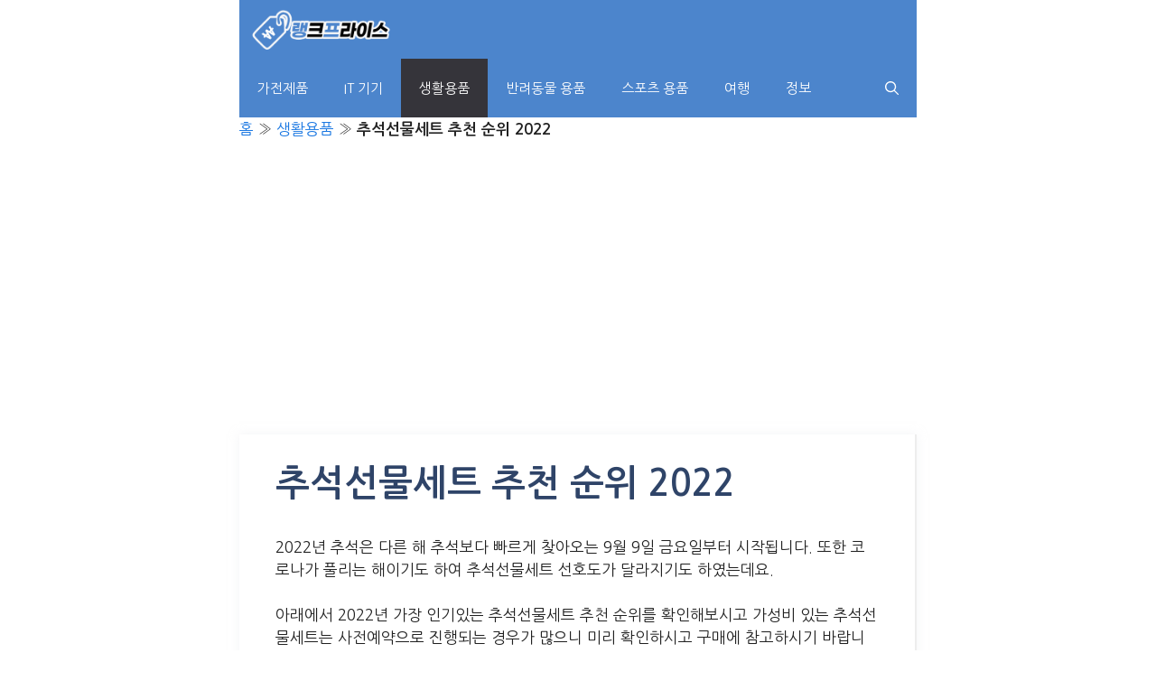

--- FILE ---
content_type: text/html; charset=UTF-8
request_url: https://rankprice.co.kr/thanksgiving-2022/
body_size: 21594
content:
<!DOCTYPE html>
<html lang="ko-KR">
<head>
	<meta charset="UTF-8">
	<link rel="profile" href="https://gmpg.org/xfn/11">
	<meta name='robots' content='index, follow, max-image-preview:large, max-snippet:-1, max-video-preview:-1' />
<meta name="viewport" content="width=device-width, initial-scale=1">
	<!-- This site is optimized with the Yoast SEO plugin v21.3 - https://yoast.com/wordpress/plugins/seo/ -->
	<title>추석선물세트 추천 순위 2022 &#183; 랭크프라이스</title>
	<link rel="canonical" href="https://rankprice.co.kr/thanksgiving-2022/" />
	<meta property="og:locale" content="ko_KR" />
	<meta property="og:type" content="article" />
	<meta property="og:title" content="추석선물세트 추천 순위 2022 &#183; 랭크프라이스" />
	<meta property="og:description" content="2022년 추석은 다른 해 추석보다 빠르게 찾아오는 9월 9일 금요일부터 시작됩니다. 또한 코로나가 풀리는 해이기도 하여 추석선물세트 선호도가 달라지기도 하였는데요. 아래에서 2022년 가장 인기있는 추석선물세트 추천 순위를 확인해보시고 가성비 있는 ... 더 보기" />
	<meta property="og:url" content="https://rankprice.co.kr/thanksgiving-2022/" />
	<meta property="og:site_name" content="랭크프라이스" />
	<meta property="article:published_time" content="2022-07-22T06:54:35+00:00" />
	<meta property="article:modified_time" content="2022-07-22T12:27:43+00:00" />
	<meta name="author" content="rankprice" />
	<meta name="twitter:card" content="summary_large_image" />
	<meta name="twitter:label1" content="Written by" />
	<meta name="twitter:data1" content="rankprice" />
	<meta name="twitter:label2" content="Est. reading time" />
	<meta name="twitter:data2" content="6분" />
	<script type="application/ld+json" class="yoast-schema-graph">{"@context":"https://schema.org","@graph":[{"@type":"Article","@id":"https://rankprice.co.kr/thanksgiving-2022/#article","isPartOf":{"@id":"https://rankprice.co.kr/thanksgiving-2022/"},"author":{"name":"rankprice","@id":"https://rankprice.co.kr/#/schema/person/9a37016af9cbecdf2d9796c8313d316b"},"headline":"추석선물세트 추천 순위 2022","datePublished":"2022-07-22T06:54:35+00:00","dateModified":"2022-07-22T12:27:43+00:00","mainEntityOfPage":{"@id":"https://rankprice.co.kr/thanksgiving-2022/"},"wordCount":7,"publisher":{"@id":"https://rankprice.co.kr/#organization"},"articleSection":["생활용품"],"inLanguage":"ko-KR"},{"@type":"WebPage","@id":"https://rankprice.co.kr/thanksgiving-2022/","url":"https://rankprice.co.kr/thanksgiving-2022/","name":"추석선물세트 추천 순위 2022 &#183; 랭크프라이스","isPartOf":{"@id":"https://rankprice.co.kr/#website"},"datePublished":"2022-07-22T06:54:35+00:00","dateModified":"2022-07-22T12:27:43+00:00","breadcrumb":{"@id":"https://rankprice.co.kr/thanksgiving-2022/#breadcrumb"},"inLanguage":"ko-KR","potentialAction":[{"@type":"ReadAction","target":["https://rankprice.co.kr/thanksgiving-2022/"]}]},{"@type":"BreadcrumbList","@id":"https://rankprice.co.kr/thanksgiving-2022/#breadcrumb","itemListElement":[{"@type":"ListItem","position":1,"name":"홈","item":"https://rankprice.co.kr/"},{"@type":"ListItem","position":2,"name":"생활용품","item":"https://ec2-15-165-26-255.ap-northeast-2.compute.amazonaws.com/category/household-goods/"},{"@type":"ListItem","position":3,"name":"추석선물세트 추천 순위 2022"}]},{"@type":"WebSite","@id":"https://rankprice.co.kr/#website","url":"https://rankprice.co.kr/","name":"랭크프라이스","description":"최저가 추천 순위 정보","publisher":{"@id":"https://rankprice.co.kr/#organization"},"potentialAction":[{"@type":"SearchAction","target":{"@type":"EntryPoint","urlTemplate":"https://rankprice.co.kr/?s={search_term_string}"},"query-input":"required name=search_term_string"}],"inLanguage":"ko-KR"},{"@type":"Organization","@id":"https://rankprice.co.kr/#organization","name":"랭크프라이스","url":"https://rankprice.co.kr/","logo":{"@type":"ImageObject","inLanguage":"ko-KR","@id":"https://rankprice.co.kr/#/schema/logo/image/","url":"https://rankprice.co.kr/wp-content/uploads/2022/06/cropped-rank-price-logo-3.png","contentUrl":"https://rankprice.co.kr/wp-content/uploads/2022/06/cropped-rank-price-logo-3.png","width":764,"height":211,"caption":"랭크프라이스"},"image":{"@id":"https://rankprice.co.kr/#/schema/logo/image/"}},{"@type":"Person","@id":"https://rankprice.co.kr/#/schema/person/9a37016af9cbecdf2d9796c8313d316b","name":"rankprice","url":"https://rankprice.co.kr/author/rankprice/"}]}</script>
	<!-- / Yoast SEO plugin. -->


<link rel='dns-prefetch' href='//www.googletagmanager.com' />
<link rel='dns-prefetch' href='//stats.wp.com' />
<link rel='dns-prefetch' href='//fonts.googleapis.com' />
<link href='https://fonts.gstatic.com' crossorigin rel='preconnect' />
<link rel="alternate" type="application/rss+xml" title="랭크프라이스 &raquo; 피드" href="https://rankprice.co.kr/feed/" />
<link rel="alternate" type="application/rss+xml" title="랭크프라이스 &raquo; 댓글 피드" href="https://rankprice.co.kr/comments/feed/" />
<style type="text/css">.brave_popup{display:none}</style><script data-no-optimize="1"> var brave_popup_data = {}; var bravepop_emailValidation=false; var brave_popup_videos = {};  var brave_popup_formData = {};var brave_popup_adminUser = false; var brave_popup_pageInfo = {"type":"single","pageID":857,"singleType":"post"};  var bravepop_emailSuggestions={};</script><script>
window._wpemojiSettings = {"baseUrl":"https:\/\/s.w.org\/images\/core\/emoji\/14.0.0\/72x72\/","ext":".png","svgUrl":"https:\/\/s.w.org\/images\/core\/emoji\/14.0.0\/svg\/","svgExt":".svg","source":{"concatemoji":"https:\/\/rankprice.co.kr\/wp-includes\/js\/wp-emoji-release.min.js?ver=6.3.7"}};
/*! This file is auto-generated */
!function(i,n){var o,s,e;function c(e){try{var t={supportTests:e,timestamp:(new Date).valueOf()};sessionStorage.setItem(o,JSON.stringify(t))}catch(e){}}function p(e,t,n){e.clearRect(0,0,e.canvas.width,e.canvas.height),e.fillText(t,0,0);var t=new Uint32Array(e.getImageData(0,0,e.canvas.width,e.canvas.height).data),r=(e.clearRect(0,0,e.canvas.width,e.canvas.height),e.fillText(n,0,0),new Uint32Array(e.getImageData(0,0,e.canvas.width,e.canvas.height).data));return t.every(function(e,t){return e===r[t]})}function u(e,t,n){switch(t){case"flag":return n(e,"\ud83c\udff3\ufe0f\u200d\u26a7\ufe0f","\ud83c\udff3\ufe0f\u200b\u26a7\ufe0f")?!1:!n(e,"\ud83c\uddfa\ud83c\uddf3","\ud83c\uddfa\u200b\ud83c\uddf3")&&!n(e,"\ud83c\udff4\udb40\udc67\udb40\udc62\udb40\udc65\udb40\udc6e\udb40\udc67\udb40\udc7f","\ud83c\udff4\u200b\udb40\udc67\u200b\udb40\udc62\u200b\udb40\udc65\u200b\udb40\udc6e\u200b\udb40\udc67\u200b\udb40\udc7f");case"emoji":return!n(e,"\ud83e\udef1\ud83c\udffb\u200d\ud83e\udef2\ud83c\udfff","\ud83e\udef1\ud83c\udffb\u200b\ud83e\udef2\ud83c\udfff")}return!1}function f(e,t,n){var r="undefined"!=typeof WorkerGlobalScope&&self instanceof WorkerGlobalScope?new OffscreenCanvas(300,150):i.createElement("canvas"),a=r.getContext("2d",{willReadFrequently:!0}),o=(a.textBaseline="top",a.font="600 32px Arial",{});return e.forEach(function(e){o[e]=t(a,e,n)}),o}function t(e){var t=i.createElement("script");t.src=e,t.defer=!0,i.head.appendChild(t)}"undefined"!=typeof Promise&&(o="wpEmojiSettingsSupports",s=["flag","emoji"],n.supports={everything:!0,everythingExceptFlag:!0},e=new Promise(function(e){i.addEventListener("DOMContentLoaded",e,{once:!0})}),new Promise(function(t){var n=function(){try{var e=JSON.parse(sessionStorage.getItem(o));if("object"==typeof e&&"number"==typeof e.timestamp&&(new Date).valueOf()<e.timestamp+604800&&"object"==typeof e.supportTests)return e.supportTests}catch(e){}return null}();if(!n){if("undefined"!=typeof Worker&&"undefined"!=typeof OffscreenCanvas&&"undefined"!=typeof URL&&URL.createObjectURL&&"undefined"!=typeof Blob)try{var e="postMessage("+f.toString()+"("+[JSON.stringify(s),u.toString(),p.toString()].join(",")+"));",r=new Blob([e],{type:"text/javascript"}),a=new Worker(URL.createObjectURL(r),{name:"wpTestEmojiSupports"});return void(a.onmessage=function(e){c(n=e.data),a.terminate(),t(n)})}catch(e){}c(n=f(s,u,p))}t(n)}).then(function(e){for(var t in e)n.supports[t]=e[t],n.supports.everything=n.supports.everything&&n.supports[t],"flag"!==t&&(n.supports.everythingExceptFlag=n.supports.everythingExceptFlag&&n.supports[t]);n.supports.everythingExceptFlag=n.supports.everythingExceptFlag&&!n.supports.flag,n.DOMReady=!1,n.readyCallback=function(){n.DOMReady=!0}}).then(function(){return e}).then(function(){var e;n.supports.everything||(n.readyCallback(),(e=n.source||{}).concatemoji?t(e.concatemoji):e.wpemoji&&e.twemoji&&(t(e.twemoji),t(e.wpemoji)))}))}((window,document),window._wpemojiSettings);
</script>
<style>
img.wp-smiley,
img.emoji {
	display: inline !important;
	border: none !important;
	box-shadow: none !important;
	height: 1em !important;
	width: 1em !important;
	margin: 0 0.07em !important;
	vertical-align: -0.1em !important;
	background: none !important;
	padding: 0 !important;
}
</style>
	<link rel='stylesheet' id='wp-block-library-css' href='https://rankprice.co.kr/wp-content/plugins/gutenberg/build/block-library/style.css?ver=16.8.0' media='all' />
<style id='wp-block-library-inline-css'>
:root{--gcbtnbg: #de1414;--gcbtncolor: #ffffff;}
.has-text-align-justify{text-align:justify;}
</style>
<style id='classic-theme-styles-inline-css'>
/*! This file is auto-generated */
.wp-block-button__link{color:#fff;background-color:#32373c;border-radius:9999px;box-shadow:none;text-decoration:none;padding:calc(.667em + 2px) calc(1.333em + 2px);font-size:1.125em}.wp-block-file__button{background:#32373c;color:#fff;text-decoration:none}
</style>
<style id='global-styles-inline-css'>
body{--wp--preset--color--black: #000000;--wp--preset--color--cyan-bluish-gray: #abb8c3;--wp--preset--color--white: #ffffff;--wp--preset--color--pale-pink: #f78da7;--wp--preset--color--vivid-red: #cf2e2e;--wp--preset--color--luminous-vivid-orange: #ff6900;--wp--preset--color--luminous-vivid-amber: #fcb900;--wp--preset--color--light-green-cyan: #7bdcb5;--wp--preset--color--vivid-green-cyan: #00d084;--wp--preset--color--pale-cyan-blue: #8ed1fc;--wp--preset--color--vivid-cyan-blue: #0693e3;--wp--preset--color--vivid-purple: #9b51e0;--wp--preset--color--contrast: var(--contrast);--wp--preset--color--contrast-2: var(--contrast-2);--wp--preset--color--contrast-3: var(--contrast-3);--wp--preset--color--base: var(--base);--wp--preset--color--base-2: var(--base-2);--wp--preset--color--base-3: var(--base-3);--wp--preset--color--accent: var(--accent);--wp--preset--color--accent-2: var(--accent-2);--wp--preset--color--accent-hover: var(--accent-hover);--wp--preset--gradient--vivid-cyan-blue-to-vivid-purple: linear-gradient(135deg,rgba(6,147,227,1) 0%,rgb(155,81,224) 100%);--wp--preset--gradient--light-green-cyan-to-vivid-green-cyan: linear-gradient(135deg,rgb(122,220,180) 0%,rgb(0,208,130) 100%);--wp--preset--gradient--luminous-vivid-amber-to-luminous-vivid-orange: linear-gradient(135deg,rgba(252,185,0,1) 0%,rgba(255,105,0,1) 100%);--wp--preset--gradient--luminous-vivid-orange-to-vivid-red: linear-gradient(135deg,rgba(255,105,0,1) 0%,rgb(207,46,46) 100%);--wp--preset--gradient--very-light-gray-to-cyan-bluish-gray: linear-gradient(135deg,rgb(238,238,238) 0%,rgb(169,184,195) 100%);--wp--preset--gradient--cool-to-warm-spectrum: linear-gradient(135deg,rgb(74,234,220) 0%,rgb(151,120,209) 20%,rgb(207,42,186) 40%,rgb(238,44,130) 60%,rgb(251,105,98) 80%,rgb(254,248,76) 100%);--wp--preset--gradient--blush-light-purple: linear-gradient(135deg,rgb(255,206,236) 0%,rgb(152,150,240) 100%);--wp--preset--gradient--blush-bordeaux: linear-gradient(135deg,rgb(254,205,165) 0%,rgb(254,45,45) 50%,rgb(107,0,62) 100%);--wp--preset--gradient--luminous-dusk: linear-gradient(135deg,rgb(255,203,112) 0%,rgb(199,81,192) 50%,rgb(65,88,208) 100%);--wp--preset--gradient--pale-ocean: linear-gradient(135deg,rgb(255,245,203) 0%,rgb(182,227,212) 50%,rgb(51,167,181) 100%);--wp--preset--gradient--electric-grass: linear-gradient(135deg,rgb(202,248,128) 0%,rgb(113,206,126) 100%);--wp--preset--gradient--midnight: linear-gradient(135deg,rgb(2,3,129) 0%,rgb(40,116,252) 100%);--wp--preset--font-size--small: 13px;--wp--preset--font-size--medium: 20px;--wp--preset--font-size--large: 36px;--wp--preset--font-size--x-large: 42px;--wp--preset--spacing--20: 0.44rem;--wp--preset--spacing--30: 0.67rem;--wp--preset--spacing--40: 1rem;--wp--preset--spacing--50: 1.5rem;--wp--preset--spacing--60: 2.25rem;--wp--preset--spacing--70: 3.38rem;--wp--preset--spacing--80: 5.06rem;--wp--preset--shadow--natural: 6px 6px 9px rgba(0, 0, 0, 0.2);--wp--preset--shadow--deep: 12px 12px 50px rgba(0, 0, 0, 0.4);--wp--preset--shadow--sharp: 6px 6px 0px rgba(0, 0, 0, 0.2);--wp--preset--shadow--outlined: 6px 6px 0px -3px rgba(255, 255, 255, 1), 6px 6px rgba(0, 0, 0, 1);--wp--preset--shadow--crisp: 6px 6px 0px rgba(0, 0, 0, 1);}:where(.is-layout-flex){gap: 0.5em;}:where(.is-layout-grid){gap: 0.5em;}body .is-layout-flow > .alignleft{float: left;margin-inline-start: 0;margin-inline-end: 2em;}body .is-layout-flow > .alignright{float: right;margin-inline-start: 2em;margin-inline-end: 0;}body .is-layout-flow > .aligncenter{margin-left: auto !important;margin-right: auto !important;}body .is-layout-constrained > .alignleft{float: left;margin-inline-start: 0;margin-inline-end: 2em;}body .is-layout-constrained > .alignright{float: right;margin-inline-start: 2em;margin-inline-end: 0;}body .is-layout-constrained > .aligncenter{margin-left: auto !important;margin-right: auto !important;}body .is-layout-constrained > :where(:not(.alignleft):not(.alignright):not(.alignfull)){max-width: var(--wp--style--global--content-size);margin-left: auto !important;margin-right: auto !important;}body .is-layout-constrained > .alignwide{max-width: var(--wp--style--global--wide-size);}body .is-layout-flex{display: flex;}body .is-layout-flex{flex-wrap: wrap;align-items: center;}body .is-layout-flex > *{margin: 0;}body .is-layout-grid{display: grid;}body .is-layout-grid > *{margin: 0;}:where(.wp-block-columns.is-layout-flex){gap: 2em;}:where(.wp-block-columns.is-layout-grid){gap: 2em;}:where(.wp-block-post-template.is-layout-flex){gap: 1.25em;}:where(.wp-block-post-template.is-layout-grid){gap: 1.25em;}.has-black-color{color: var(--wp--preset--color--black) !important;}.has-cyan-bluish-gray-color{color: var(--wp--preset--color--cyan-bluish-gray) !important;}.has-white-color{color: var(--wp--preset--color--white) !important;}.has-pale-pink-color{color: var(--wp--preset--color--pale-pink) !important;}.has-vivid-red-color{color: var(--wp--preset--color--vivid-red) !important;}.has-luminous-vivid-orange-color{color: var(--wp--preset--color--luminous-vivid-orange) !important;}.has-luminous-vivid-amber-color{color: var(--wp--preset--color--luminous-vivid-amber) !important;}.has-light-green-cyan-color{color: var(--wp--preset--color--light-green-cyan) !important;}.has-vivid-green-cyan-color{color: var(--wp--preset--color--vivid-green-cyan) !important;}.has-pale-cyan-blue-color{color: var(--wp--preset--color--pale-cyan-blue) !important;}.has-vivid-cyan-blue-color{color: var(--wp--preset--color--vivid-cyan-blue) !important;}.has-vivid-purple-color{color: var(--wp--preset--color--vivid-purple) !important;}.has-black-background-color{background-color: var(--wp--preset--color--black) !important;}.has-cyan-bluish-gray-background-color{background-color: var(--wp--preset--color--cyan-bluish-gray) !important;}.has-white-background-color{background-color: var(--wp--preset--color--white) !important;}.has-pale-pink-background-color{background-color: var(--wp--preset--color--pale-pink) !important;}.has-vivid-red-background-color{background-color: var(--wp--preset--color--vivid-red) !important;}.has-luminous-vivid-orange-background-color{background-color: var(--wp--preset--color--luminous-vivid-orange) !important;}.has-luminous-vivid-amber-background-color{background-color: var(--wp--preset--color--luminous-vivid-amber) !important;}.has-light-green-cyan-background-color{background-color: var(--wp--preset--color--light-green-cyan) !important;}.has-vivid-green-cyan-background-color{background-color: var(--wp--preset--color--vivid-green-cyan) !important;}.has-pale-cyan-blue-background-color{background-color: var(--wp--preset--color--pale-cyan-blue) !important;}.has-vivid-cyan-blue-background-color{background-color: var(--wp--preset--color--vivid-cyan-blue) !important;}.has-vivid-purple-background-color{background-color: var(--wp--preset--color--vivid-purple) !important;}.has-black-border-color{border-color: var(--wp--preset--color--black) !important;}.has-cyan-bluish-gray-border-color{border-color: var(--wp--preset--color--cyan-bluish-gray) !important;}.has-white-border-color{border-color: var(--wp--preset--color--white) !important;}.has-pale-pink-border-color{border-color: var(--wp--preset--color--pale-pink) !important;}.has-vivid-red-border-color{border-color: var(--wp--preset--color--vivid-red) !important;}.has-luminous-vivid-orange-border-color{border-color: var(--wp--preset--color--luminous-vivid-orange) !important;}.has-luminous-vivid-amber-border-color{border-color: var(--wp--preset--color--luminous-vivid-amber) !important;}.has-light-green-cyan-border-color{border-color: var(--wp--preset--color--light-green-cyan) !important;}.has-vivid-green-cyan-border-color{border-color: var(--wp--preset--color--vivid-green-cyan) !important;}.has-pale-cyan-blue-border-color{border-color: var(--wp--preset--color--pale-cyan-blue) !important;}.has-vivid-cyan-blue-border-color{border-color: var(--wp--preset--color--vivid-cyan-blue) !important;}.has-vivid-purple-border-color{border-color: var(--wp--preset--color--vivid-purple) !important;}.has-vivid-cyan-blue-to-vivid-purple-gradient-background{background: var(--wp--preset--gradient--vivid-cyan-blue-to-vivid-purple) !important;}.has-light-green-cyan-to-vivid-green-cyan-gradient-background{background: var(--wp--preset--gradient--light-green-cyan-to-vivid-green-cyan) !important;}.has-luminous-vivid-amber-to-luminous-vivid-orange-gradient-background{background: var(--wp--preset--gradient--luminous-vivid-amber-to-luminous-vivid-orange) !important;}.has-luminous-vivid-orange-to-vivid-red-gradient-background{background: var(--wp--preset--gradient--luminous-vivid-orange-to-vivid-red) !important;}.has-very-light-gray-to-cyan-bluish-gray-gradient-background{background: var(--wp--preset--gradient--very-light-gray-to-cyan-bluish-gray) !important;}.has-cool-to-warm-spectrum-gradient-background{background: var(--wp--preset--gradient--cool-to-warm-spectrum) !important;}.has-blush-light-purple-gradient-background{background: var(--wp--preset--gradient--blush-light-purple) !important;}.has-blush-bordeaux-gradient-background{background: var(--wp--preset--gradient--blush-bordeaux) !important;}.has-luminous-dusk-gradient-background{background: var(--wp--preset--gradient--luminous-dusk) !important;}.has-pale-ocean-gradient-background{background: var(--wp--preset--gradient--pale-ocean) !important;}.has-electric-grass-gradient-background{background: var(--wp--preset--gradient--electric-grass) !important;}.has-midnight-gradient-background{background: var(--wp--preset--gradient--midnight) !important;}.has-small-font-size{font-size: var(--wp--preset--font-size--small) !important;}.has-medium-font-size{font-size: var(--wp--preset--font-size--medium) !important;}.has-large-font-size{font-size: var(--wp--preset--font-size--large) !important;}.has-x-large-font-size{font-size: var(--wp--preset--font-size--x-large) !important;}
:where(.wp-block-columns.is-layout-flex){gap: 2em;}:where(.wp-block-columns.is-layout-grid){gap: 2em;}
.wp-block-pullquote{font-size: 1.5em;line-height: 1.6;}
.wp-block-navigation a:where(:not(.wp-element-button)){color: inherit;}
:where(.wp-block-post-template.is-layout-flex){gap: 1.25em;}:where(.wp-block-post-template.is-layout-grid){gap: 1.25em;}
</style>
<link rel='stylesheet' id='generate-widget-areas-css' href='https://rankprice.co.kr/wp-content/themes/generatepress/assets/css/components/widget-areas.min.css?ver=3.1.3' media='all' />
<link rel='stylesheet' id='generate-style-css' href='https://rankprice.co.kr/wp-content/themes/generatepress/assets/css/main.min.css?ver=3.1.3' media='all' />
<style id='generate-style-inline-css'>
body{background-color:#ffffff;color:var(--contrast);}a{color:#1b78e2;}a:hover, a:focus, a:active{color:var(--accent-hover);}.grid-container{max-width:750px;}.wp-block-group__inner-container{max-width:750px;margin-left:auto;margin-right:auto;}.navigation-search{position:absolute;left:-99999px;pointer-events:none;visibility:hidden;z-index:20;width:100%;top:0;transition:opacity 100ms ease-in-out;opacity:0;}.navigation-search.nav-search-active{left:0;right:0;pointer-events:auto;visibility:visible;opacity:1;}.navigation-search input[type="search"]{outline:0;border:0;vertical-align:bottom;line-height:1;opacity:0.9;width:100%;z-index:20;border-radius:0;-webkit-appearance:none;height:60px;}.navigation-search input::-ms-clear{display:none;width:0;height:0;}.navigation-search input::-ms-reveal{display:none;width:0;height:0;}.navigation-search input::-webkit-search-decoration, .navigation-search input::-webkit-search-cancel-button, .navigation-search input::-webkit-search-results-button, .navigation-search input::-webkit-search-results-decoration{display:none;}.gen-sidebar-nav .navigation-search{top:auto;bottom:0;}:root{--contrast:#212121;--contrast-2:#2f4468;--contrast-3:#878787;--base:#fafafa;--base-2:#f7f8f9;--base-3:#ffffff;--accent:#242226;--accent-2:#1b78e2;--accent-hover:#35343a;}.has-contrast-color{color:#212121;}.has-contrast-background-color{background-color:#212121;}.has-contrast-2-color{color:#2f4468;}.has-contrast-2-background-color{background-color:#2f4468;}.has-contrast-3-color{color:#878787;}.has-contrast-3-background-color{background-color:#878787;}.has-base-color{color:#fafafa;}.has-base-background-color{background-color:#fafafa;}.has-base-2-color{color:#f7f8f9;}.has-base-2-background-color{background-color:#f7f8f9;}.has-base-3-color{color:#ffffff;}.has-base-3-background-color{background-color:#ffffff;}.has-accent-color{color:#242226;}.has-accent-background-color{background-color:#242226;}.has-accent-2-color{color:#1b78e2;}.has-accent-2-background-color{background-color:#1b78e2;}.has-accent-hover-color{color:#35343a;}.has-accent-hover-background-color{background-color:#35343a;}body, button, input, select, textarea{font-family:Open Sans, sans-serif;font-size:17px;}.main-title{font-size:25px;}.widget-title{font-weight:600;}button:not(.menu-toggle),html input[type="button"],input[type="reset"],input[type="submit"],.button,.wp-block-button .wp-block-button__link{font-size:15px;}h1{font-weight:600;font-size:40px;}h2{font-weight:600;font-size:30px;}h3{font-size:20px;}.top-bar{background-color:#636363;color:#ffffff;}.top-bar a{color:#ffffff;}.top-bar a:hover{color:#303030;}.site-header{background-color:var(--base-3);color:#3a3a3a;}.site-header a{color:#3a3a3a;}.main-title a,.main-title a:hover{color:#ffffff;}.site-description{color:#757575;}.main-navigation,.main-navigation ul ul{background-color:#4c85cc;}.main-navigation .main-nav ul li a, .main-navigation .menu-toggle, .main-navigation .menu-bar-items{color:var(--base-3);}.main-navigation .main-nav ul li:not([class*="current-menu-"]):hover > a, .main-navigation .main-nav ul li:not([class*="current-menu-"]):focus > a, .main-navigation .main-nav ul li.sfHover:not([class*="current-menu-"]) > a, .main-navigation .menu-bar-item:hover > a, .main-navigation .menu-bar-item.sfHover > a{color:var(--base-3);background-color:var(--accent-hover);}button.menu-toggle:hover,button.menu-toggle:focus{color:var(--base-3);}.main-navigation .main-nav ul li[class*="current-menu-"] > a{color:var(--base-3);background-color:var(--accent-hover);}.navigation-search input[type="search"],.navigation-search input[type="search"]:active, .navigation-search input[type="search"]:focus, .main-navigation .main-nav ul li.search-item.active > a, .main-navigation .menu-bar-items .search-item.active > a{color:var(--base-3);background-color:var(--accent-hover);}.separate-containers .inside-article, .separate-containers .comments-area, .separate-containers .page-header, .one-container .container, .separate-containers .paging-navigation, .inside-page-header{background-color:var(--base-3);}.inside-article a,.paging-navigation a,.comments-area a,.page-header a{color:var(--accent-2);}.inside-article a:hover,.paging-navigation a:hover,.comments-area a:hover,.page-header a:hover{color:var(--accent-hover);}.entry-title a{color:var(--contrast-2);}.entry-title a:hover{color:var(--accent-hover);}.entry-meta{color:var(--contrast-3);}.entry-meta a{color:var(--contrast-2);}.entry-meta a:hover{color:var(--accent-hover);}h1{color:var(--contrast-2);}h2{color:var(--contrast-2);}h3{color:var(--contrast-2);}.sidebar .widget{background-color:#ffffff;}.sidebar .widget a{color:var(--accent-2);}.sidebar .widget a:hover{color:var(--accent-hover);}.sidebar .widget .widget-title{color:#000000;}.footer-widgets{color:var(--base-3);background-color:var(--contrast-2);}.footer-widgets a{color:var(--base-3);}.footer-widgets a:hover{color:var(--base-3);}.footer-widgets .widget-title{color:var(--base-2);}.site-info{color:var(--contrast-2);}.site-info a{color:var(--contrast-2);}.site-info a:hover{color:var(--accent-hover);}.footer-bar .widget_nav_menu .current-menu-item a{color:var(--accent-hover);}input[type="text"],input[type="email"],input[type="url"],input[type="password"],input[type="search"],input[type="tel"],input[type="number"],textarea,select{color:var(--contrast);background-color:#fafafa;border-color:var(--contrast);}input[type="text"]:focus,input[type="email"]:focus,input[type="url"]:focus,input[type="password"]:focus,input[type="search"]:focus,input[type="tel"]:focus,input[type="number"]:focus,textarea:focus,select:focus{color:var(--contrast-3);background-color:#ffffff;border-color:var(--contrast-3);}button,html input[type="button"],input[type="reset"],input[type="submit"],a.button,a.wp-block-button__link:not(.has-background){color:#ffffff;background-color:#4c85cc;}button:hover,html input[type="button"]:hover,input[type="reset"]:hover,input[type="submit"]:hover,a.button:hover,button:focus,html input[type="button"]:focus,input[type="reset"]:focus,input[type="submit"]:focus,a.button:focus,a.wp-block-button__link:not(.has-background):active,a.wp-block-button__link:not(.has-background):focus,a.wp-block-button__link:not(.has-background):hover{color:#ffffff;background-color:var(--accent-hover);}a.generate-back-to-top{background-color:rgba( 0,0,0,0.4 );color:#ffffff;}a.generate-back-to-top:hover,a.generate-back-to-top:focus{background-color:rgba( 0,0,0,0.6 );color:#ffffff;}@media (max-width: 768px){.main-navigation .menu-bar-item:hover > a, .main-navigation .menu-bar-item.sfHover > a{background:none;color:var(--base-3);}}.inside-top-bar{padding:10px;}.inside-top-bar.grid-container{max-width:770px;}.inside-header{padding:40px;}.inside-header.grid-container{max-width:830px;}.separate-containers .inside-article, .separate-containers .comments-area, .separate-containers .page-header, .separate-containers .paging-navigation, .one-container .site-content, .inside-page-header{padding:30px 40px 40px 40px;}.site-main .wp-block-group__inner-container{padding:30px 40px 40px 40px;}.separate-containers .paging-navigation{padding-top:20px;padding-bottom:20px;}.entry-content .alignwide, body:not(.no-sidebar) .entry-content .alignfull{margin-left:-40px;width:calc(100% + 80px);max-width:calc(100% + 80px);}.sidebar .widget, .page-header, .widget-area .main-navigation, .site-main > *{margin-bottom:11px;}.separate-containers .site-main{margin:11px;}.both-right .inside-left-sidebar,.both-left .inside-left-sidebar{margin-right:5px;}.both-right .inside-right-sidebar,.both-left .inside-right-sidebar{margin-left:5px;}.separate-containers .featured-image{margin-top:11px;}.separate-containers .inside-right-sidebar, .separate-containers .inside-left-sidebar{margin-top:11px;margin-bottom:11px;}.main-navigation .main-nav ul li a,.menu-toggle,.main-navigation .menu-bar-item > a{line-height:65px;}.navigation-search input[type="search"]{height:65px;}.rtl .menu-item-has-children .dropdown-menu-toggle{padding-left:20px;}.rtl .main-navigation .main-nav ul li.menu-item-has-children > a{padding-right:20px;}.widget-area .widget{padding:50px;}.footer-widgets-container.grid-container{max-width:830px;}.inside-site-info{padding:20px;}.inside-site-info.grid-container{max-width:790px;}@media (max-width:768px){.separate-containers .inside-article, .separate-containers .comments-area, .separate-containers .page-header, .separate-containers .paging-navigation, .one-container .site-content, .inside-page-header{padding:30px;}.site-main .wp-block-group__inner-container{padding:30px;}.inside-site-info{padding-right:10px;padding-left:10px;}.entry-content .alignwide, body:not(.no-sidebar) .entry-content .alignfull{margin-left:-30px;width:calc(100% + 60px);max-width:calc(100% + 60px);}.one-container .site-main .paging-navigation{margin-bottom:11px;}}/* End cached CSS */.is-right-sidebar{width:30%;}.is-left-sidebar{width:25%;}.site-content .content-area{width:100%;}@media (max-width: 768px){.main-navigation .menu-toggle,.sidebar-nav-mobile:not(#sticky-placeholder){display:block;}.main-navigation ul,.gen-sidebar-nav,.main-navigation:not(.slideout-navigation):not(.toggled) .main-nav > ul,.has-inline-mobile-toggle #site-navigation .inside-navigation > *:not(.navigation-search):not(.main-nav){display:none;}.nav-align-right .inside-navigation,.nav-align-center .inside-navigation{justify-content:space-between;}}
.dynamic-author-image-rounded{border-radius:100%;}.dynamic-featured-image, .dynamic-author-image{vertical-align:middle;}.one-container.blog .dynamic-content-template:not(:last-child), .one-container.archive .dynamic-content-template:not(:last-child){padding-bottom:0px;}.dynamic-entry-excerpt > p:last-child{margin-bottom:0px;}
.main-navigation .main-nav ul li a,.menu-toggle,.main-navigation .menu-bar-item > a{transition: line-height 300ms ease}.main-navigation.toggled .main-nav > ul{background-color: #4c85cc}.sticky-enabled .gen-sidebar-nav.is_stuck .main-navigation {margin-bottom: 0px;}.sticky-enabled .gen-sidebar-nav.is_stuck {z-index: 500;}.sticky-enabled .main-navigation.is_stuck {box-shadow: 0 2px 2px -2px rgba(0, 0, 0, .2);}.navigation-stick:not(.gen-sidebar-nav) {left: 0;right: 0;width: 100% !important;}.nav-float-right .navigation-stick {width: 100% !important;left: 0;}.nav-float-right .navigation-stick .navigation-branding {margin-right: auto;}.main-navigation.has-sticky-branding:not(.grid-container) .inside-navigation:not(.grid-container) .navigation-branding{margin-left: 10px;}
</style>
<link rel='stylesheet' id='generate-child-css' href='https://rankprice.co.kr/wp-content/themes/generatepress-child/style.css?ver=3.1.3.1657711538' media='all' />
<link rel='stylesheet' id='generate-google-fonts-css' href='https://fonts.googleapis.com/css?family=Open+Sans%3A300%2Cregular%2Citalic%2C600%2C700&#038;display=auto&#038;ver=3.1.3' media='all' />
<link rel='stylesheet' id='fixedtoc-style-css' href='https://rankprice.co.kr/wp-content/plugins/fixed-toc/frontend/assets/css/ftoc.min.css?ver=3.1.25' media='all' />
<style id='fixedtoc-style-inline-css'>
.ftwp-in-post#ftwp-container-outer { height: auto; } #ftwp-container.ftwp-wrap #ftwp-contents { width: 250px; height: auto; } .ftwp-in-post#ftwp-container-outer #ftwp-contents { height: auto; } .ftwp-in-post#ftwp-container-outer.ftwp-float-none #ftwp-contents { width: 750px; } #ftwp-container.ftwp-wrap #ftwp-trigger { width: 50px; height: 50px; font-size: 30px; } #ftwp-container #ftwp-trigger.ftwp-border-medium { font-size: 29px; } #ftwp-container.ftwp-wrap #ftwp-header { font-size: 22px; font-family: inherit; } #ftwp-container.ftwp-wrap #ftwp-header-title { font-weight: bold; } #ftwp-container.ftwp-wrap #ftwp-list { font-size: 14px; font-family: inherit; } #ftwp-container #ftwp-list.ftwp-liststyle-decimal .ftwp-anchor::before { font-size: 14px; } #ftwp-container #ftwp-list.ftwp-strong-first>.ftwp-item>.ftwp-anchor .ftwp-text { font-size: 15.4px; } #ftwp-container #ftwp-list.ftwp-strong-first.ftwp-liststyle-decimal>.ftwp-item>.ftwp-anchor::before { font-size: 15.4px; } #ftwp-container.ftwp-wrap #ftwp-trigger { color: #333; background: rgba(243,243,243,0.95); } #ftwp-container.ftwp-wrap #ftwp-trigger { border-color: rgba(51,51,51,0.95); } #ftwp-container.ftwp-wrap #ftwp-contents { border-color: rgba(51,51,51,0.95); } #ftwp-container.ftwp-wrap #ftwp-header { color: #333; background: rgba(243,243,243,0.95); } #ftwp-container.ftwp-wrap #ftwp-contents:hover #ftwp-header { background: #f3f3f3; } #ftwp-container.ftwp-wrap #ftwp-list { color: #333; background: rgba(243,243,243,0.95); } #ftwp-container.ftwp-wrap #ftwp-contents:hover #ftwp-list { background: #f3f3f3; } #ftwp-container.ftwp-wrap #ftwp-list .ftwp-anchor:hover { color: #00A368; } #ftwp-container.ftwp-wrap #ftwp-list .ftwp-anchor:focus, #ftwp-container.ftwp-wrap #ftwp-list .ftwp-active, #ftwp-container.ftwp-wrap #ftwp-list .ftwp-active:hover { color: #fff; } #ftwp-container.ftwp-wrap #ftwp-list .ftwp-text::before { background: rgba(221,51,51,0.95); } .ftwp-heading-target::before { background: rgba(221,51,51,0.95); }
</style>
<link rel='stylesheet' id='generate-navigation-branding-css' href='https://rankprice.co.kr/wp-content/plugins/gp-premium/menu-plus/functions/css/navigation-branding-flex.min.css?ver=2.3.2' media='all' />
<style id='generate-navigation-branding-inline-css'>
@media (max-width: 768px){.site-header, #site-navigation, #sticky-navigation{display:none !important;opacity:0.0;}#mobile-header{display:block !important;width:100% !important;}#mobile-header .main-nav > ul{display:none;}#mobile-header.toggled .main-nav > ul, #mobile-header .menu-toggle, #mobile-header .mobile-bar-items{display:block;}#mobile-header .main-nav{-ms-flex:0 0 100%;flex:0 0 100%;-webkit-box-ordinal-group:5;-ms-flex-order:4;order:4;}}.main-navigation.has-branding.grid-container .navigation-branding, .main-navigation.has-branding:not(.grid-container) .inside-navigation:not(.grid-container) .navigation-branding{margin-left:10px;}.navigation-branding img, .site-logo.mobile-header-logo img{height:65px;width:auto;}.navigation-branding .main-title{line-height:65px;}@media (max-width: 760px){#site-navigation .navigation-branding, #sticky-navigation .navigation-branding{margin-left:10px;}}@media (max-width: 768px){.main-navigation.has-branding.nav-align-center .menu-bar-items, .main-navigation.has-sticky-branding.navigation-stick.nav-align-center .menu-bar-items{margin-left:auto;}.navigation-branding{margin-right:auto;margin-left:10px;}.navigation-branding .main-title, .mobile-header-navigation .site-logo{margin-left:10px;}}
</style>
<link rel='stylesheet' id='jetpack_css-css' href='https://rankprice.co.kr/wp-content/plugins/jetpack/css/jetpack.css?ver=12.7.2' media='all' />
<script src='https://rankprice.co.kr/wp-includes/js/jquery/jquery.min.js?ver=3.7.0' id='jquery-core-js'></script>
<script id='wp-statistics-tracker-js-extra'>
var WP_Statistics_Tracker_Object = {"hitRequestUrl":"https:\/\/rankprice.co.kr\/wp-json\/wp-statistics\/v2\/hit?wp_statistics_hit_rest=yes&track_all=1&current_page_type=post&current_page_id=857&search_query&page_uri=L3RoYW5rc2dpdmluZy0yMDIyLw=","keepOnlineRequestUrl":"https:\/\/rankprice.co.kr\/wp-json\/wp-statistics\/v2\/online?wp_statistics_hit_rest=yes&track_all=1&current_page_type=post&current_page_id=857&search_query&page_uri=L3RoYW5rc2dpdmluZy0yMDIyLw=","option":{"dntEnabled":false,"cacheCompatibility":false}};
</script>
<script src='https://rankprice.co.kr/wp-content/plugins/wp-statistics/assets/js/tracker.js?ver=6.3.7' id='wp-statistics-tracker-js'></script>

<!-- 사이트 킷에 의해 추가된 구글 애널리틱스 스니펫 -->
<script src='https://www.googletagmanager.com/gtag/js?id=UA-233086506-1' id='google_gtagjs-js' async></script>
<script id="google_gtagjs-js-after">
window.dataLayer = window.dataLayer || [];function gtag(){dataLayer.push(arguments);}
gtag('set', 'linker', {"domains":["rankprice.co.kr"]} );
gtag("js", new Date());
gtag("set", "developer_id.dZTNiMT", true);
gtag("config", "UA-233086506-1", {"anonymize_ip":true});
gtag("config", "G-V75DVEC73G");
</script>

<!-- 사이트 킷에 의해 추가된 구글 애널리틱스 스니펫 종료 -->
<script src='https://rankprice.co.kr/wp-includes/js/jquery/jquery-migrate.min.js?ver=3.4.1' id='jquery-migrate-js'></script>
<link rel="https://api.w.org/" href="https://rankprice.co.kr/wp-json/" /><link rel="alternate" type="application/json" href="https://rankprice.co.kr/wp-json/wp/v2/posts/857" /><link rel="EditURI" type="application/rsd+xml" title="RSD" href="https://rankprice.co.kr/xmlrpc.php?rsd" />
<meta name="generator" content="WordPress 6.3.7" />
<link rel='shortlink' href='https://rankprice.co.kr/?p=857' />
<link rel="alternate" type="application/json+oembed" href="https://rankprice.co.kr/wp-json/oembed/1.0/embed?url=https%3A%2F%2Frankprice.co.kr%2Fthanksgiving-2022%2F" />
<link rel="alternate" type="text/xml+oembed" href="https://rankprice.co.kr/wp-json/oembed/1.0/embed?url=https%3A%2F%2Frankprice.co.kr%2Fthanksgiving-2022%2F&#038;format=xml" />
<meta name="generator" content="Site Kit by Google 1.111.0" /><meta name="google-site-verification" content="OCH6OOknBS_CIpVh3qlc8nS-t_Twg4cmIl_2FAFuzDg" />


<meta name="naver-site-verification" content="1e411a29c3fde1b6bc9f6512726c15fe7248ec13" />

<script async src="https://pagead2.googlesyndication.com/pagead/js/adsbygoogle.js?client=ca-pub-8886620339515893"
     crossorigin="anonymous"></script>	<style>img#wpstats{display:none}</style>
				<script>
			document.documentElement.className = document.documentElement.className.replace( 'no-js', 'js' );
		</script>
				<style>
			.no-js img.lazyload { display: none; }
			figure.wp-block-image img.lazyloading { min-width: 150px; }
							.lazyload, .lazyloading { opacity: 0; }
				.lazyloaded {
					opacity: 1;
					transition: opacity 400ms;
					transition-delay: 0ms;
				}
					</style>
		<!-- Analytics by WP Statistics v14.2 - https://wp-statistics.com/ -->
<link rel="icon" href="https://rankprice.co.kr/wp-content/uploads/2022/06/cropped-rank-price-ico-32x32.png" sizes="32x32" />
<link rel="icon" href="https://rankprice.co.kr/wp-content/uploads/2022/06/cropped-rank-price-ico-192x192.png" sizes="192x192" />
<link rel="apple-touch-icon" href="https://rankprice.co.kr/wp-content/uploads/2022/06/cropped-rank-price-ico-180x180.png" />
<meta name="msapplication-TileImage" content="https://rankprice.co.kr/wp-content/uploads/2022/06/cropped-rank-price-ico-270x270.png" />
		<style id="wp-custom-css">
			/* font */
@import url('https://fonts.googleapis.com/css?family=Nanum+Gothic:400,700&subset=korean');
body,h1,h2,h3,h4,h5,h6,li,a,textarea,p,span,dl,dt,dd,td,th,button,strong,label,input { font-family: 'Nanum Gothic','Open Sans',dashicons, IcoMoon !important; }



/* 헤딩스타일 */

.single .entry-content h2{
font-size: 20px !important;
line-height: 24px;
margin-left: 0px;
margin-bottom: 25px;
padding-left: 12px;
font-weight: 700;
border-left: 3px solid #010101;
letter-spacing: -0.4px !important;
}


.single .entry-content h3 {
    margin: 30px 0 10px;
    font-size: 19px;
    color: #333;
    *text-shadow: 1px 1px 2px rgba(0, 0, 0, 0.2);
    COLOR: #2E86B9;
}

.single .entry-content h4 {
		padding: 5px 0px 5px; 
		margin: 0 0 100x; 
		font-size: 15px; 
		background-color: #fafafa; color: #333;
}

/* 커스텀 링크버튼 */
.btn{
      text-decoration: none !important;
      font-size:18px;
      color:white !important;
	    font-weight: bold;
      padding:11px 28px;
      margin:10px;
      display:inline-block;
      border-radius: 10px ;
      transition:all 0.1s;
      /*text-shadow: 0px 1.5px 1.5px rgba(0, 0, 0, 0.44);*/
      /*font-family: 'Nanum Gothic', sans-serif;*/
    }
    .btn:active{
      transform: translateY(3px);
    }
    .btn:hover{
      filter:brightness(105%)
    }
    .btn.blue{
      background-color: #1f75d9;
      border-bottom:5px solid #165195;
    }
    .btn.blue:active{
      border-bottom:2px solid #165195;
    }
    .btn.red{
      background-color: #E6197D;
      border-bottom:5px solid #c1370e;
    }

a.btn.red {}
    .btn.red:active{
      border-bottom:2px solid #c1370e;
    }
    .btn.green{
      background-color: #1fafda;
      border-bottom:5px solid #009999;
    }
    .btn.green:active{
      border-bottom:2px solid #009999;
    }
    .btn.yellow{
      background-color: #FFEB33;
      border-bottom:5px solid #e6d42e;
    }
    .btn.yellow:active{
      border-bottom:2px solid #e6d42e;
    }

/*  빨간왕버튼 */
.rankPrice {
	box-shadow:inset 0px 1px 0px 0px #cf866c;
	background:linear-gradient(to bottom, #d0451b 5%, #bc3315 100%);
	background-color:#d0451b;
	border-radius:42px;
	display:inline-block;
	cursor:pointer;
	color:#ffffff;
	font-family:Verdana;
	font-size:28px;
  color:white !important;
	font-weight: bold;
	padding:15px 76px;
	text-decoration:none;
	text-shadow:0px 1px 0px #854629;
}
.rankPrice:hover {
	background:linear-gradient(to bottom, #bc3315 5%, #d0451b 100%);
	background-color:#bc3315;
}
.rankPrice:active {
	position:relative;
	top:1px;
}




/* 워드프레스 제너레이트 테마 링크 스타일 */

.single .entry-content p:not(.btn-theme):not(.wpml-banner) a,
.single .entry-content #ftwp-postcontent > ul li a,
.single .entry-content #ftwp-postcontent > ol li a {
word-break: break-all;
color: #3e5898;
transition: color .25s ease-in;
color: #3E5898;
background-repeat: no-repeat;
background-size: 100% 0.2em;
background-position: 0 100%;
background-image: linear-gradient(to right,#00BCD4,#5C6BC0);
transition: all .25s ease-in;
padding: 2px 1;

}


.single .entry-content p:not(.btn-theme):not(.wpml-banner) a:hover,
.single .entry-content #ftwp-postcontent > ul li a:hover,
.single .entry-content #ftwp-postcontent > ol li a:hover {
background-size: 100% 100% !important;
color: #fff !important;
border-radius: 10px !important;
}/* GeneratePress Site CSS */ .inside-article,
.sidebar .widget,
.comments-area {
	border-right: 2px solid rgba(0, 0, 0, 0.07);
	border-bottom: 2px solid rgba(0, 0, 0, 0.07);
	box-shadow: 0 0 10px rgba(232, 234, 237, 0.5);
}

/* Featured widget */
.sidebar .widget:first-child,
.sidebar .widget:first-child .widget-title{
	background-color: #83b0de;
	color: #fff;
}
.sidebar .widget:first-child a,
.sidebar .widget:first-child a:hover {
	color: #fff;
}

.separate-containers .page-header {
	background: transparent;
	padding-top: 20px;
	padding-bottom: 20px;
}

.page-header h1 {
	font-size: 1.5em;
}

.button, .wp-block-button .wp-block-button__link {
	padding: 15px 25px;
}

@media (max-width: 768px) {
	.post-image img {
		max-width: 100%;
	}
} 


/* 모든 이미지 중앙 정렬 */

.single .wp-block-image img {

display: block;

margin: 0 auto;

}

/* End GeneratePress Site CSS */		</style>
		</head>

<body class="post-template-default single single-post postid-857 single-format-standard wp-custom-logo wp-embed-responsive post-image-above-header post-image-aligned-center sticky-menu-no-transition sticky-enabled both-sticky-menu mobile-header mobile-header-logo mobile-header-sticky no-sidebar nav-below-header separate-containers nav-search-enabled header-aligned-left dropdown-hover has-ftoc" itemtype="https://schema.org/Blog" itemscope>
	<a class="screen-reader-text skip-link" href="#content" title="Skip to content">Skip to content</a>		<nav id="mobile-header" data-auto-hide-sticky itemtype="https://schema.org/SiteNavigationElement" itemscope class="main-navigation mobile-header-navigation has-branding has-sticky-branding has-menu-bar-items">
			<div class="inside-navigation grid-container grid-parent">
				<form method="get" class="search-form navigation-search" action="https://rankprice.co.kr/">
					<input type="search" class="search-field" value="" name="s" title="Search" />
				</form><div class="site-logo mobile-header-logo">
						<a href="https://rankprice.co.kr/" title="랭크프라이스" rel="home">
							<img  alt="랭크프라이스"  width="764" height="211" data-src="http://rankprice.co.kr/wp-content/uploads/2022/06/cropped-rank-price-logo-3.png" class="is-logo-image lazyload" src="[data-uri]" /><noscript><img src="http://rankprice.co.kr/wp-content/uploads/2022/06/cropped-rank-price-logo-3.png" alt="랭크프라이스" class="is-logo-image" width="764" height="211" /></noscript>
						</a>
					</div>					<button class="menu-toggle" aria-controls="mobile-menu" aria-expanded="false">
						<span class="gp-icon icon-menu-bars"><svg viewBox="0 0 512 512" aria-hidden="true" xmlns="http://www.w3.org/2000/svg" width="1em" height="1em"><path d="M0 96c0-13.255 10.745-24 24-24h464c13.255 0 24 10.745 24 24s-10.745 24-24 24H24c-13.255 0-24-10.745-24-24zm0 160c0-13.255 10.745-24 24-24h464c13.255 0 24 10.745 24 24s-10.745 24-24 24H24c-13.255 0-24-10.745-24-24zm0 160c0-13.255 10.745-24 24-24h464c13.255 0 24 10.745 24 24s-10.745 24-24 24H24c-13.255 0-24-10.745-24-24z" /></svg><svg viewBox="0 0 512 512" aria-hidden="true" xmlns="http://www.w3.org/2000/svg" width="1em" height="1em"><path d="M71.029 71.029c9.373-9.372 24.569-9.372 33.942 0L256 222.059l151.029-151.03c9.373-9.372 24.569-9.372 33.942 0 9.372 9.373 9.372 24.569 0 33.942L289.941 256l151.03 151.029c9.372 9.373 9.372 24.569 0 33.942-9.373 9.372-24.569 9.372-33.942 0L256 289.941l-151.029 151.03c-9.373 9.372-24.569 9.372-33.942 0-9.372-9.373-9.372-24.569 0-33.942L222.059 256 71.029 104.971c-9.372-9.373-9.372-24.569 0-33.942z" /></svg></span><span class="mobile-menu">메뉴</span>					</button>
					<div id="mobile-menu" class="main-nav"><ul id="menu-%eb%a9%94%ec%9d%b8%eb%a9%94%eb%89%b4" class=" menu sf-menu"><li id="menu-item-41" class="menu-item menu-item-type-taxonomy menu-item-object-category menu-item-41"><a href="https://rankprice.co.kr/category/home-appliances/">가전제품</a></li>
<li id="menu-item-40" class="menu-item menu-item-type-taxonomy menu-item-object-category menu-item-40"><a href="https://rankprice.co.kr/category/it-device/">IT 기기</a></li>
<li id="menu-item-42" class="menu-item menu-item-type-taxonomy menu-item-object-category current-post-ancestor current-menu-parent current-post-parent menu-item-42"><a href="https://rankprice.co.kr/category/household-goods/">생활용품</a></li>
<li id="menu-item-234" class="menu-item menu-item-type-taxonomy menu-item-object-category menu-item-234"><a href="https://rankprice.co.kr/category/pet/">반려동물 용품</a></li>
<li id="menu-item-235" class="menu-item menu-item-type-taxonomy menu-item-object-category menu-item-235"><a href="https://rankprice.co.kr/category/sport-car/">스포츠 용품</a></li>
<li id="menu-item-1141" class="menu-item menu-item-type-taxonomy menu-item-object-category menu-item-1141"><a href="https://rankprice.co.kr/category/travel/">여행</a></li>
<li id="menu-item-916" class="menu-item menu-item-type-taxonomy menu-item-object-category menu-item-916"><a href="https://rankprice.co.kr/category/information/">정보</a></li>
</ul></div><div class="menu-bar-items"><span class="menu-bar-item search-item"><a aria-label="Open Search Bar" href="#"><span class="gp-icon icon-search"><svg viewBox="0 0 512 512" aria-hidden="true" xmlns="http://www.w3.org/2000/svg" width="1em" height="1em"><path fill-rule="evenodd" clip-rule="evenodd" d="M208 48c-88.366 0-160 71.634-160 160s71.634 160 160 160 160-71.634 160-160S296.366 48 208 48zM0 208C0 93.125 93.125 0 208 0s208 93.125 208 208c0 48.741-16.765 93.566-44.843 129.024l133.826 134.018c9.366 9.379 9.355 24.575-.025 33.941-9.379 9.366-24.575 9.355-33.941-.025L337.238 370.987C301.747 399.167 256.839 416 208 416 93.125 416 0 322.875 0 208z" /></svg><svg viewBox="0 0 512 512" aria-hidden="true" xmlns="http://www.w3.org/2000/svg" width="1em" height="1em"><path d="M71.029 71.029c9.373-9.372 24.569-9.372 33.942 0L256 222.059l151.029-151.03c9.373-9.372 24.569-9.372 33.942 0 9.372 9.373 9.372 24.569 0 33.942L289.941 256l151.03 151.029c9.372 9.373 9.372 24.569 0 33.942-9.373 9.372-24.569 9.372-33.942 0L256 289.941l-151.029 151.03c-9.373 9.372-24.569 9.372-33.942 0-9.372-9.373-9.372-24.569 0-33.942L222.059 256 71.029 104.971c-9.372-9.373-9.372-24.569 0-33.942z" /></svg></span></a></span></div>			</div><!-- .inside-navigation -->
		</nav><!-- #site-navigation -->
				<nav class="auto-hide-sticky has-branding main-navigation grid-container has-menu-bar-items sub-menu-right" id="site-navigation" aria-label="Primary"  itemtype="https://schema.org/SiteNavigationElement" itemscope>
			<div class="inside-navigation grid-container">
				<div class="navigation-branding"><div class="site-logo">
						<a href="https://rankprice.co.kr/" title="랭크프라이스" rel="home">
							<img   alt="랭크프라이스"  title="랭크프라이스" width="764" height="211" data-src="https://rankprice.co.kr/wp-content/uploads/2022/06/cropped-rank-price-logo-3.png" class="header-image is-logo-image lazyload" src="[data-uri]" /><noscript><img  class="header-image is-logo-image" alt="랭크프라이스" src="https://rankprice.co.kr/wp-content/uploads/2022/06/cropped-rank-price-logo-3.png" title="랭크프라이스" width="764" height="211" /></noscript>
						</a>
					</div></div><form method="get" class="search-form navigation-search" action="https://rankprice.co.kr/">
					<input type="search" class="search-field" value="" name="s" title="Search" />
				</form>				<button class="menu-toggle" aria-controls="primary-menu" aria-expanded="false">
					<span class="gp-icon icon-menu-bars"><svg viewBox="0 0 512 512" aria-hidden="true" xmlns="http://www.w3.org/2000/svg" width="1em" height="1em"><path d="M0 96c0-13.255 10.745-24 24-24h464c13.255 0 24 10.745 24 24s-10.745 24-24 24H24c-13.255 0-24-10.745-24-24zm0 160c0-13.255 10.745-24 24-24h464c13.255 0 24 10.745 24 24s-10.745 24-24 24H24c-13.255 0-24-10.745-24-24zm0 160c0-13.255 10.745-24 24-24h464c13.255 0 24 10.745 24 24s-10.745 24-24 24H24c-13.255 0-24-10.745-24-24z" /></svg><svg viewBox="0 0 512 512" aria-hidden="true" xmlns="http://www.w3.org/2000/svg" width="1em" height="1em"><path d="M71.029 71.029c9.373-9.372 24.569-9.372 33.942 0L256 222.059l151.029-151.03c9.373-9.372 24.569-9.372 33.942 0 9.372 9.373 9.372 24.569 0 33.942L289.941 256l151.03 151.029c9.372 9.373 9.372 24.569 0 33.942-9.373 9.372-24.569 9.372-33.942 0L256 289.941l-151.029 151.03c-9.373 9.372-24.569 9.372-33.942 0-9.372-9.373-9.372-24.569 0-33.942L222.059 256 71.029 104.971c-9.372-9.373-9.372-24.569 0-33.942z" /></svg></span><span class="mobile-menu">메뉴</span>				</button>
				<div id="primary-menu" class="main-nav"><ul id="menu-%eb%a9%94%ec%9d%b8%eb%a9%94%eb%89%b4-1" class=" menu sf-menu"><li class="menu-item menu-item-type-taxonomy menu-item-object-category menu-item-41"><a href="https://rankprice.co.kr/category/home-appliances/">가전제품</a></li>
<li class="menu-item menu-item-type-taxonomy menu-item-object-category menu-item-40"><a href="https://rankprice.co.kr/category/it-device/">IT 기기</a></li>
<li class="menu-item menu-item-type-taxonomy menu-item-object-category current-post-ancestor current-menu-parent current-post-parent menu-item-42"><a href="https://rankprice.co.kr/category/household-goods/">생활용품</a></li>
<li class="menu-item menu-item-type-taxonomy menu-item-object-category menu-item-234"><a href="https://rankprice.co.kr/category/pet/">반려동물 용품</a></li>
<li class="menu-item menu-item-type-taxonomy menu-item-object-category menu-item-235"><a href="https://rankprice.co.kr/category/sport-car/">스포츠 용품</a></li>
<li class="menu-item menu-item-type-taxonomy menu-item-object-category menu-item-1141"><a href="https://rankprice.co.kr/category/travel/">여행</a></li>
<li class="menu-item menu-item-type-taxonomy menu-item-object-category menu-item-916"><a href="https://rankprice.co.kr/category/information/">정보</a></li>
</ul></div><div class="menu-bar-items"><span class="menu-bar-item search-item"><a aria-label="Open Search Bar" href="#"><span class="gp-icon icon-search"><svg viewBox="0 0 512 512" aria-hidden="true" xmlns="http://www.w3.org/2000/svg" width="1em" height="1em"><path fill-rule="evenodd" clip-rule="evenodd" d="M208 48c-88.366 0-160 71.634-160 160s71.634 160 160 160 160-71.634 160-160S296.366 48 208 48zM0 208C0 93.125 93.125 0 208 0s208 93.125 208 208c0 48.741-16.765 93.566-44.843 129.024l133.826 134.018c9.366 9.379 9.355 24.575-.025 33.941-9.379 9.366-24.575 9.355-33.941-.025L337.238 370.987C301.747 399.167 256.839 416 208 416 93.125 416 0 322.875 0 208z" /></svg><svg viewBox="0 0 512 512" aria-hidden="true" xmlns="http://www.w3.org/2000/svg" width="1em" height="1em"><path d="M71.029 71.029c9.373-9.372 24.569-9.372 33.942 0L256 222.059l151.029-151.03c9.373-9.372 24.569-9.372 33.942 0 9.372 9.373 9.372 24.569 0 33.942L289.941 256l151.03 151.029c9.372 9.373 9.372 24.569 0 33.942-9.373 9.372-24.569 9.372-33.942 0L256 289.941l-151.029 151.03c-9.373 9.372-24.569 9.372-33.942 0-9.372-9.373-9.372-24.569 0-33.942L222.059 256 71.029 104.971c-9.372-9.373-9.372-24.569 0-33.942z" /></svg></span></a></span></div>			</div>
		</nav>
		<div class="grid-container grid-parent"><p id="breadcrumbs"><span><span><a href="https://rankprice.co.kr/">홈</a></span> » <span><a href="https://ec2-15-165-26-255.ap-northeast-2.compute.amazonaws.com/category/household-goods/">생활용품</a></span> » <span class="breadcrumb_last" aria-current="page"><strong>추석선물세트 추천 순위 2022</strong></span></span></p></div>
	<div class="site grid-container container hfeed" id="page">
				<div class="site-content" id="content">
			
	<div class="content-area" id="primary">
		<main class="site-main" id="main">
			<div class='code-block code-block-2' style='margin: 8px 0; clear: both;'>
<script async src="https://pagead2.googlesyndication.com/pagead/js/adsbygoogle.js?client=ca-pub-8886620339515893"
     crossorigin="anonymous"></script>
<!-- rankprice -->
<ins class="adsbygoogle"
     style="display:block"
     data-ad-client="ca-pub-8886620339515893"
     data-ad-slot="2431122333"
     data-ad-format="auto"
     data-full-width-responsive="true"></ins>
<script>
     (adsbygoogle = window.adsbygoogle || []).push({});
</script></div>

<article id="post-857" class="post-857 post type-post status-publish format-standard hentry category-household-goods post-ftoc" itemtype="https://schema.org/CreativeWork" itemscope>
	<div class="inside-article">
					<header class="entry-header" aria-label="Content">
				<h1 class="entry-title" itemprop="headline">추석선물세트 추천 순위 2022</h1>			</header>
			
		<div class="entry-content" itemprop="text">
			<div id="ftwp-postcontent"><p>2022년 추석은 다른 해 추석보다 빠르게 찾아오는 9월 9일 금요일부터 시작됩니다. 또한 코로나가 풀리는 해이기도 하여 추석선물세트 선호도가 달라지기도 하였는데요.</p>
<p>아래에서 2022년 가장 인기있는 추석선물세트 추천 순위를 확인해보시고 가성비 있는 추석선물세트는 사전예약으로 진행되는 경우가 많으니 미리 확인하시고 구매에 참고하시기 바랍니다.</p>
<div id="ftwp-container-outer" class="ftwp-in-post ftwp-float-none"><div id="ftwp-container" class="ftwp-wrap ftwp-hidden-state ftwp-minimize ftwp-middle-right"><button type="button" id="ftwp-trigger" class="ftwp-shape-round ftwp-border-medium" title="click To Maximize The Table Of Contents"><span class="ftwp-trigger-icon ftwp-icon-number"></span></button><nav id="ftwp-contents" class="ftwp-shape-round ftwp-border-medium"><header id="ftwp-header"><span id="ftwp-header-control" class="ftwp-icon-number"></span><button type="button" id="ftwp-header-minimize" class="ftwp-icon-expand" aria-labelledby="ftwp-header-title" aria-label="Expand or collapse"></button><h3 id="ftwp-header-title">목차</h3></header><ol id="ftwp-list" class="ftwp-liststyle-decimal ftwp-effect-bounce-to-right ftwp-list-nest ftwp-strong-first ftwp-colexp ftwp-colexp-icon"><li class="ftwp-item ftwp-has-sub ftwp-collapse"><button type="button" aria-label="Expand or collapse" class="ftwp-icon-collapse"></button><a class="ftwp-anchor" href="#ftoc-heading-1"><span class="ftwp-text">추석선물세트 사전예약</span></a><ol class="ftwp-sub"><li class="ftwp-item"><a class="ftwp-anchor" href="#ftoc-heading-2"><span class="ftwp-text">쿠팡 추석선물세트 사전예약</span></a></li><li class="ftwp-item"><a class="ftwp-anchor" href="#ftoc-heading-3"><span class="ftwp-text">이마트 추석선물세트 사전예약</span></a></li></ol></li><li class="ftwp-item"><a class="ftwp-anchor" href="#ftoc-heading-4"><span class="ftwp-text">추석선물세트 가격대별 추천</span></a></li><li class="ftwp-item ftwp-has-sub ftwp-collapse"><button type="button" aria-label="Expand or collapse" class="ftwp-icon-collapse"></button><a class="ftwp-anchor" href="#ftoc-heading-5"><span class="ftwp-text">5만원 미만</span></a><ol class="ftwp-sub"><li class="ftwp-item"><a class="ftwp-anchor" href="#ftoc-heading-6"><span class="ftwp-text">정원삼 6년근 고려홍삼정 365 스틱 세트</span></a></li><li class="ftwp-item"><a class="ftwp-anchor" href="#ftoc-heading-7"><span class="ftwp-text">유기농마루 양배추브로콜리즙 세트</span></a></li><li class="ftwp-item"><a class="ftwp-anchor" href="#ftoc-heading-8"><span class="ftwp-text">진한 오디즙 세트</span></a></li><li class="ftwp-item"><a class="ftwp-anchor" href="#ftoc-heading-9"><span class="ftwp-text">동원 명절선물세트 건강한 2호</span></a></li></ol></li><li class="ftwp-item ftwp-has-sub ftwp-collapse"><button type="button" aria-label="Expand or collapse" class="ftwp-icon-collapse"></button><a class="ftwp-anchor" href="#ftoc-heading-10"><span class="ftwp-text">10만원~20만원 추석선물세트</span></a><ol class="ftwp-sub"><li class="ftwp-item"><a class="ftwp-anchor" href="#ftoc-heading-11"><span class="ftwp-text">명품 한우 소고기 선물세트</span></a></li><li class="ftwp-item"><a class="ftwp-anchor" href="#ftoc-heading-12"><span class="ftwp-text">자연 밭담 청도 반건시 꿀 곶감 세트</span></a></li><li class="ftwp-item"><a class="ftwp-anchor" href="#ftoc-heading-13"><span class="ftwp-text">정관장 홍삼활력보 250g 2개입 선물세트</span></a></li><li class="ftwp-item ftwp-has-sub ftwp-collapse"><button type="button" aria-label="Expand or collapse" class="ftwp-icon-collapse"></button><a class="ftwp-anchor" href="#ftoc-heading-14"><span class="ftwp-text">20만원 이상 추석선물세트</span></a><ol class="ftwp-sub"><li class="ftwp-item"><a class="ftwp-anchor" href="#ftoc-heading-15"><span class="ftwp-text">영광법성포 프리미엄 오가굴비 10미(냉동)</span></a></li><li class="ftwp-item"><a class="ftwp-anchor" href="#ftoc-heading-16"><span class="ftwp-text">참다한 프리미엄 홍삼진액</span></a></li><li class="ftwp-item"><a class="ftwp-anchor" href="#ftoc-heading-17"><span class="ftwp-text">참다한 녹용홍삼 진액 30p</span></a></li></ol></li><li class="ftwp-item"><a class="ftwp-anchor" href="#ftoc-heading-18"><span class="ftwp-text">마치며</span></a></li></ol></li></ol></nav></div></div><h2 id="ftoc-heading-1" class="ftwp-heading"><strong>추석선물세트 사전예약</strong></h2>
<p>추석선물세트 순위를 살펴보기에 앞서 사전예약 정보부터 간단하게 말씀드리겠습니다. 위에서 말씀드린대로 가성비있는 추석선물세트는 사전예약으로 구매하시는 것이 저렴하게 구입할 수 있는 방법입니다.</p>
<h3 id="ftoc-heading-2" class="ftwp-heading"><strong>쿠팡 추석선물세트 사전예약</strong></h3>
<p>쿠팡은 현재 추석선물세트 사전예약 공지를 하지 않았지만 7월 말경 부터 사전예약을 시작할 것으로 보여집니다.</p>
<p>또한 사전예약 혜택으로는 새벽배송을 포함하여 로켓배송(무료)혜택과 더불어 행사카드 할인 및 특가 할인이 적용될 예정입니다.</p>
<p style="text-align: center;" data-ke-size="size16"><b><a class="btn red" href="https://link.coupang.com/a/twenn" rel="noopener sponsored">쿠팡 사전예약 홈페이지</a></b></p>
<h3 id="ftoc-heading-3" class="ftwp-heading"><strong>이마트 추석선물세트 사전예약</strong></h3>
<ul>
<li>사전예약 기간 : 2022.07.21~08.31</li>
<li>상품배송 기간 : 2022.08.23~09.06</li>
</ul>
<p>이마트 추석선물세트 사전예약 기간은 8월 31일까지 진행되며, 9월 6일까지 상품배송이 됩니다. 또한 사전예약 시 헤택으로는 행사카드로 구매시 최대 40%할인, 금액대별 최대 150만원 상품권 증정, 무이자 이벤트, 사전예약 전 상품 무료배송 혜택이 있습니다.</p>
<p>저렴한 가격에, 무료배송, 카드 할인 혜택까지 받으셔서 알뜰한 2022년 추석선물세트 준비하시길 바랍니다.</p>
<p style="text-align: center;" data-ke-size="size16"><b><a class="btn blue" href="https://emartapp.emart.com/catalog/main.do" rel="noopener sponsored">이마트 사전예약 홈페이지</a></b></p>
<h2 id="ftoc-heading-4" class="ftwp-heading"><strong>추석선물세트 가격대별 추천</strong></h2>
<p>2022년 올해 트랜드를 반영한 추석선물세트를 가격대별로 추천드리겠습니다. 가족에게, 친척에게, 친구에게, 직장상사 및 선생님 등 누구에게 선물하느냐에 따라 가격대가 달라질 수 있습니다.</p>
<p>아래의 가격대별 2022년 추석선물세트 추천 순위를 참고해보세요.</p>
<h2 id="ftoc-heading-5" class="ftwp-heading"><strong>5만원 미만</strong></h2>
<h4 id="ftoc-heading-6" class="ftwp-heading"><strong>정원삼 6년근 고려홍삼정 365 스틱 세트</strong></h4>
<p style="text-align: center;"><a href="https://link.coupang.com/a/twga7"><img decoding="async" fetchpriority="high"   alt="정원삼-6년근-고려홍삼정-365스틱세트" width="300" height="264" data-srcset="https://rankprice.co.kr/wp-content/uploads/2022/07/정원삼-6년근-고려홍삼정-365스틱세트-300x264.png 300w, https://rankprice.co.kr/wp-content/uploads/2022/07/정원삼-6년근-고려홍삼정-365스틱세트-768x676.png 768w, https://rankprice.co.kr/wp-content/uploads/2022/07/정원삼-6년근-고려홍삼정-365스틱세트.png 838w"  data-src="http://rankprice.co.kr/wp-content/uploads/2022/07/정원삼-6년근-고려홍삼정-365스틱세트-300x264.png" data-sizes="(max-width: 300px) 100vw, 300px" class="alignnone size-medium wp-image-864 lazyload" src="[data-uri]" /><noscript><img decoding="async" fetchpriority="high" class="alignnone size-medium wp-image-864" src="http://rankprice.co.kr/wp-content/uploads/2022/07/정원삼-6년근-고려홍삼정-365스틱세트-300x264.png" alt="정원삼-6년근-고려홍삼정-365스틱세트" width="300" height="264" srcset="https://rankprice.co.kr/wp-content/uploads/2022/07/정원삼-6년근-고려홍삼정-365스틱세트-300x264.png 300w, https://rankprice.co.kr/wp-content/uploads/2022/07/정원삼-6년근-고려홍삼정-365스틱세트-768x676.png 768w, https://rankprice.co.kr/wp-content/uploads/2022/07/정원삼-6년근-고려홍삼정-365스틱세트.png 838w" sizes="(max-width: 300px) 100vw, 300px" /></noscript></a></p>
<p style="text-align: center;"><a class="btn blue" href="https://link.coupang.com/a/twga7" target="_blank" rel="noopener sponsored">가격 확인하기</a></p>
<ul>
<li>2~3만원대 가성비 추석선물세트</li>
<li>간편한 스틱형</li>
<li>진세노사이드 1포 당 7mg 함량</li>
<li>5대 기능성</li>
<li>국내산 홍삼</li>
</ul>
<p><span style="font-size: inherit; font-family: -apple-system, system-ui, BlinkMacSystemFont, 'Segoe UI', Helvetica, Arial, sans-serif, 'Apple Color Emoji', 'Segoe UI Emoji', 'Segoe UI Symbol';">2~3만원대 가성비 좋은 홍삼 선물세트입니다. 간편하게 스틱형태로 먹을 수 있도록 구성되어 있고, 총 30포 한 달 분량의 선물 세트로 추석에 가볍게 선물하기 좋은 1순위로 추천드립니다.</span></p>
<h4 id="ftoc-heading-7" class="ftwp-heading"><strong>유기농마루 양배추브로콜리즙 세트</strong></h4>
<p style="text-align: center;"><a href="https://link.coupang.com/a/txoX6"><img decoding="async"   alt="유기농마루-양배추-브로콜리즙" width="300" height="290" data-srcset="https://rankprice.co.kr/wp-content/uploads/2022/07/유기농마루-양배추-브로콜리즙-300x290.png 300w, https://rankprice.co.kr/wp-content/uploads/2022/07/유기농마루-양배추-브로콜리즙-768x743.png 768w, https://rankprice.co.kr/wp-content/uploads/2022/07/유기농마루-양배추-브로콜리즙.png 862w"  data-src="http://rankprice.co.kr/wp-content/uploads/2022/07/유기농마루-양배추-브로콜리즙-300x290.png" data-sizes="(max-width: 300px) 100vw, 300px" class="alignnone size-medium wp-image-868 lazyload" src="[data-uri]" /><noscript><img decoding="async" class="alignnone size-medium wp-image-868" src="http://rankprice.co.kr/wp-content/uploads/2022/07/유기농마루-양배추-브로콜리즙-300x290.png" alt="유기농마루-양배추-브로콜리즙" width="300" height="290" srcset="https://rankprice.co.kr/wp-content/uploads/2022/07/유기농마루-양배추-브로콜리즙-300x290.png 300w, https://rankprice.co.kr/wp-content/uploads/2022/07/유기농마루-양배추-브로콜리즙-768x743.png 768w, https://rankprice.co.kr/wp-content/uploads/2022/07/유기농마루-양배추-브로콜리즙.png 862w" sizes="(max-width: 300px) 100vw, 300px" /></noscript></a></p>
<p style="text-align: center;"><a class="btn red" href="https://link.coupang.com/a/txoX6" target="_blank" rel="noopener sponsored">가격 확인하기</a></p>
<ul>
<li>유기농 양배추</li>
<li>유기농 브로콜리즙</li>
<li>합리적인 가격</li>
<li>유기가공 인증</li>
</ul>
<p>양배추와 브로콜리 모두 유기농으로 가꾼 것을 베이스로 하여 합리적인 가격으로 추석 선물세트를 추천드립니다.</p>
<h4 id="ftoc-heading-8" class="ftwp-heading"><strong>진한 오디즙 세트</strong></h4>
<p style="text-align: center;"><a href="https://link.coupang.com/a/txpSL"><img decoding="async"   alt="오디즙" width="300" height="256" data-srcset="https://rankprice.co.kr/wp-content/uploads/2022/07/오디즙-300x256.png 300w, https://rankprice.co.kr/wp-content/uploads/2022/07/오디즙-768x654.png 768w, https://rankprice.co.kr/wp-content/uploads/2022/07/오디즙.png 770w"  data-src="http://rankprice.co.kr/wp-content/uploads/2022/07/오디즙-300x256.png" data-sizes="(max-width: 300px) 100vw, 300px" class="alignnone size-medium wp-image-869 lazyload" src="[data-uri]" /><noscript><img decoding="async" class="alignnone size-medium wp-image-869" src="http://rankprice.co.kr/wp-content/uploads/2022/07/오디즙-300x256.png" alt="오디즙" width="300" height="256" srcset="https://rankprice.co.kr/wp-content/uploads/2022/07/오디즙-300x256.png 300w, https://rankprice.co.kr/wp-content/uploads/2022/07/오디즙-768x654.png 768w, https://rankprice.co.kr/wp-content/uploads/2022/07/오디즙.png 770w" sizes="(max-width: 300px) 100vw, 300px" /></noscript></a></p>
<p style="text-align: center;"><a class="btn blue" href="https://link.coupang.com/a/txpSL" target="_blank" rel="noopener sponsored">가격 확인하기</a></p>
<ul>
<li>맛좋은 햇오디</li>
<li>정읍오디로 엄선</li>
<li>황토밭에서 자란 오디</li>
<li>마그네슘, 안토시아닌, 철분 풍부</li>
</ul>
<p>건강한 즙을 추석선물로 생각하시는 분들께 오디즙을 권해드립니다. 칼륨, 철분, 아연, 마그네슘, 비타민A, 안토시아닌이 풍부합니다. 목마르고 갈증이 나거나 피곤한 직장인, 수험생에게 최적화된 추석선물입니다.</p>
<h4 id="ftoc-heading-9" class="ftwp-heading"><strong>동원 명절선물세트 건강한 2호</strong></h4>
<p style="text-align: center;"><a href="https://link.coupang.com/a/txqp9"><img decoding="async"   alt="동원-선물세트-2호" width="300" height="296" data-srcset="https://rankprice.co.kr/wp-content/uploads/2022/07/동원-선물세트-2호-300x296.png 300w, https://rankprice.co.kr/wp-content/uploads/2022/07/동원-선물세트-2호-768x757.png 768w, https://rankprice.co.kr/wp-content/uploads/2022/07/동원-선물세트-2호.png 832w"  data-src="http://rankprice.co.kr/wp-content/uploads/2022/07/동원-선물세트-2호-300x296.png" data-sizes="(max-width: 300px) 100vw, 300px" class="alignnone size-medium wp-image-870 lazyload" src="[data-uri]" /><noscript><img decoding="async" class="alignnone size-medium wp-image-870" src="http://rankprice.co.kr/wp-content/uploads/2022/07/동원-선물세트-2호-300x296.png" alt="동원-선물세트-2호" width="300" height="296" srcset="https://rankprice.co.kr/wp-content/uploads/2022/07/동원-선물세트-2호-300x296.png 300w, https://rankprice.co.kr/wp-content/uploads/2022/07/동원-선물세트-2호-768x757.png 768w, https://rankprice.co.kr/wp-content/uploads/2022/07/동원-선물세트-2호.png 832w" sizes="(max-width: 300px) 100vw, 300px" /></noscript></a></p>
<p style="text-align: center;"><a class="btn blue" href="https://link.coupang.com/a/txqp9" target="_blank" rel="noopener sponsored">가격 확인하기</a></p>
<ul>
<li>카놀라유 2입</li>
<li>리챔 8입</li>
<li>동원참치 7입</li>
</ul>
<p>있으면 반드시 먹게되는 가성비 리챔과 동원참치, 카놀라유 동원 선물세트 2호입니다. 10만원 미만이면서 실속형 추석 선물세트를 찾으시는 분들께 추천드립니다.</p>
<h2 id="ftoc-heading-10" class="ftwp-heading"><strong>10만원~20만원 추석선물세트</strong></h2>
<h4 id="ftoc-heading-11" class="ftwp-heading"><strong>명품 한우 소고기 선물세트</strong></h4>
<p style="text-align: center;"><a href="https://link.coupang.com/a/txreJ"><img decoding="async"   alt="명품-한우" width="295" height="300" data-srcset="https://rankprice.co.kr/wp-content/uploads/2022/07/명품-한우-295x300.png 295w, https://rankprice.co.kr/wp-content/uploads/2022/07/명품-한우-768x782.png 768w, https://rankprice.co.kr/wp-content/uploads/2022/07/명품-한우.png 782w"  data-src="http://rankprice.co.kr/wp-content/uploads/2022/07/명품-한우-295x300.png" data-sizes="(max-width: 295px) 100vw, 295px" class="alignnone size-medium wp-image-871 lazyload" src="[data-uri]" /><noscript><img decoding="async" class="alignnone size-medium wp-image-871" src="http://rankprice.co.kr/wp-content/uploads/2022/07/명품-한우-295x300.png" alt="명품-한우" width="295" height="300" srcset="https://rankprice.co.kr/wp-content/uploads/2022/07/명품-한우-295x300.png 295w, https://rankprice.co.kr/wp-content/uploads/2022/07/명품-한우-768x782.png 768w, https://rankprice.co.kr/wp-content/uploads/2022/07/명품-한우.png 782w" sizes="(max-width: 295px) 100vw, 295px" /></noscript></a></p>
<p style="text-align: center;"><a class="btn blue" href="https://link.coupang.com/a/txreJ" target="_blank" rel="noopener sponsored">가격 확인하기</a></p>
<ul>
<li>10만원대 가성비 추석선물세트</li>
<li>매년 명정 완판 신화</li>
<li>꽃등심</li>
<li>채끝살</li>
<li>국거리</li>
<li>부로기</li>
<li>소스 4종</li>
</ul>
<p><span style="font-size: inherit; font-family: -apple-system, system-ui, BlinkMacSystemFont, 'Segoe UI', Helvetica, Arial, sans-serif, 'Apple Color Emoji', 'Segoe UI Emoji', 'Segoe UI Symbol';">가성비 끝판왕인 2022년 추석 한우 선물세트입니다. 매년 완판신화를 이뤄온 만큼 가성비있고 고급스러운 냉장 선물세트입니다. </span></p>
<h4 id="ftoc-heading-12" class="ftwp-heading"><strong>자연 밭담 청도 반건시 꿀 곶감 세트</strong></h4>
<p style="text-align: center;"><a href="https://link.coupang.com/a/txr2H"><img decoding="async"   alt="곶감-선물세트" width="296" height="300" data-srcset="https://rankprice.co.kr/wp-content/uploads/2022/07/곶감-선물세트-296x300.png 296w, https://rankprice.co.kr/wp-content/uploads/2022/07/곶감-선물세트-768x778.png 768w, https://rankprice.co.kr/wp-content/uploads/2022/07/곶감-선물세트.png 794w"  data-src="http://rankprice.co.kr/wp-content/uploads/2022/07/곶감-선물세트-296x300.png" data-sizes="(max-width: 296px) 100vw, 296px" class="alignnone size-medium wp-image-872 lazyload" src="[data-uri]" /><noscript><img decoding="async" class="alignnone size-medium wp-image-872" src="http://rankprice.co.kr/wp-content/uploads/2022/07/곶감-선물세트-296x300.png" alt="곶감-선물세트" width="296" height="300" srcset="https://rankprice.co.kr/wp-content/uploads/2022/07/곶감-선물세트-296x300.png 296w, https://rankprice.co.kr/wp-content/uploads/2022/07/곶감-선물세트-768x778.png 768w, https://rankprice.co.kr/wp-content/uploads/2022/07/곶감-선물세트.png 794w" sizes="(max-width: 296px) 100vw, 296px" /></noscript></a></p>
<p style="text-align: center;"><a class="btn red" href="https://link.coupang.com/a/txr2H" target="_blank" rel="noopener sponsored">가격 확인하기</a></p>
<ul>
<li>반건시 곶감 24구 선물세트</li>
<li>전국 유일 씨 없는 청도반시</li>
<li>20브릭스 꿀 당도</li>
<li>GAP 우수관리인증</li>
</ul>
<p>보관 즉시 냉동보관으로 고급스러운 10만원대 2022년 추석 선물세트로 강력 추천드립니다. 20브릭스 꿀 당도의 곶감으로 반건시 곶감 고급 스러운 선물세트를 찾으신다면 권해드립니다.</p>
<h4 id="ftoc-heading-13" class="ftwp-heading"><strong>정관장 홍삼활력보 250g 2개입 선물세트</strong></h4>
<p style="text-align: center;"><a href="https://link.coupang.com/a/txsNW"><img decoding="async"   alt="홍삼활력보-정관장" width="300" height="298" data-srcset="https://rankprice.co.kr/wp-content/uploads/2022/07/홍삼활력보-정관장-300x298.png 300w, https://rankprice.co.kr/wp-content/uploads/2022/07/홍삼활력보-정관장-150x150.png 150w, https://rankprice.co.kr/wp-content/uploads/2022/07/홍삼활력보-정관장-768x762.png 768w, https://rankprice.co.kr/wp-content/uploads/2022/07/홍삼활력보-정관장.png 832w"  data-src="http://rankprice.co.kr/wp-content/uploads/2022/07/홍삼활력보-정관장-300x298.png" data-sizes="(max-width: 300px) 100vw, 300px" class="alignnone size-medium wp-image-873 lazyload" src="[data-uri]" /><noscript><img decoding="async" class="alignnone size-medium wp-image-873" src="http://rankprice.co.kr/wp-content/uploads/2022/07/홍삼활력보-정관장-300x298.png" alt="홍삼활력보-정관장" width="300" height="298" srcset="https://rankprice.co.kr/wp-content/uploads/2022/07/홍삼활력보-정관장-300x298.png 300w, https://rankprice.co.kr/wp-content/uploads/2022/07/홍삼활력보-정관장-150x150.png 150w, https://rankprice.co.kr/wp-content/uploads/2022/07/홍삼활력보-정관장-768x762.png 768w, https://rankprice.co.kr/wp-content/uploads/2022/07/홍삼활력보-정관장.png 832w" sizes="(max-width: 300px) 100vw, 300px" /></noscript></a></p>
<p style="text-align: center;"><a class="btn blue" href="https://link.coupang.com/a/txsNW" target="_blank" rel="noopener sponsored">가격 확인하기</a></p>
<ul>
<li>6년근 홍삼</li>
<li>하루한스푼 건강을 지키는 힘</li>
<li>감사의 마음을 담은 홍삼활력보</li>
<li>고급스러운 홍삼 패키징, 쇼핑백 증정</li>
</ul>
<p>정관장 홍삼활력보 250g 2개로 구성된 선물세트입니다. 고급스러운 포장세트에 쇼핑백까지 증정되고 무엇보다 로켓배송으로 하루도 안걸려 받아볼 수 있기 때문에 급하게 2022 추석 선물세트를 찾으시는 분들에게 권해드립니다.</p>
<h3 id="ftoc-heading-14" class="ftwp-heading"><strong>20만원 이상 추석선물세트</strong></h3>
<h4 id="ftoc-heading-15" class="ftwp-heading"><strong>영광법성포 프리미엄 오가굴비 10미(냉동)</strong></h4>
<p style="text-align: center;"><a href="https://link.coupang.com/a/txt0t"><img decoding="async"   alt="영광-법성포-굴비" width="298" height="300" data-srcset="https://rankprice.co.kr/wp-content/uploads/2022/07/영광-법성포-굴비-298x300.png 298w, https://rankprice.co.kr/wp-content/uploads/2022/07/영광-법성포-굴비-150x150.png 150w, https://rankprice.co.kr/wp-content/uploads/2022/07/영광-법성포-굴비-768x772.png 768w, https://rankprice.co.kr/wp-content/uploads/2022/07/영광-법성포-굴비.png 794w"  data-src="http://rankprice.co.kr/wp-content/uploads/2022/07/영광-법성포-굴비-298x300.png" data-sizes="(max-width: 298px) 100vw, 298px" class="alignnone size-medium wp-image-875 lazyload" src="[data-uri]" /><noscript><img decoding="async" class="alignnone size-medium wp-image-875" src="http://rankprice.co.kr/wp-content/uploads/2022/07/영광-법성포-굴비-298x300.png" alt="영광-법성포-굴비" width="298" height="300" srcset="https://rankprice.co.kr/wp-content/uploads/2022/07/영광-법성포-굴비-298x300.png 298w, https://rankprice.co.kr/wp-content/uploads/2022/07/영광-법성포-굴비-150x150.png 150w, https://rankprice.co.kr/wp-content/uploads/2022/07/영광-법성포-굴비-768x772.png 768w, https://rankprice.co.kr/wp-content/uploads/2022/07/영광-법성포-굴비.png 794w" sizes="(max-width: 298px) 100vw, 298px" /></noscript></a></p>
<p style="text-align: center;"><a class="btn red" href="https://link.coupang.com/a/txt0t" target="_blank" rel="noopener sponsored">가격 확인하기</a></p>
<ul>
<li>영광 법성포 한보 굴비</li>
<li>참굴비 세트</li>
<li>프리미엄 오가세트</li>
<li>명품포장</li>
</ul>
<p>명품 참굴비 프리미엄 오가세트, 영광 법성포 한보 굴비세트입니다. 굴비 세트를 고려하시는 분들은 오가세트를 추천드립니다.</p>
<h4 id="ftoc-heading-16" class="ftwp-heading"><strong>참다한 프리미엄 홍삼진액</strong></h4>
<p style="text-align: center;"><img decoding="async"   alt="프리미엄-참다한" width="227" height="300" data-srcset="https://rankprice.co.kr/wp-content/uploads/2022/07/프리미엄-참다한-227x300.png 227w, https://rankprice.co.kr/wp-content/uploads/2022/07/프리미엄-참다한.png 582w"  data-src="http://rankprice.co.kr/wp-content/uploads/2022/07/프리미엄-참다한-227x300.png" data-sizes="(max-width: 227px) 100vw, 227px" class="alignnone size-medium wp-image-876 lazyload" src="[data-uri]" /><noscript><img decoding="async" class="alignnone size-medium wp-image-876" src="http://rankprice.co.kr/wp-content/uploads/2022/07/프리미엄-참다한-227x300.png" alt="프리미엄-참다한" width="227" height="300" srcset="https://rankprice.co.kr/wp-content/uploads/2022/07/프리미엄-참다한-227x300.png 227w, https://rankprice.co.kr/wp-content/uploads/2022/07/프리미엄-참다한.png 582w" sizes="(max-width: 227px) 100vw, 227px" /></noscript></p>
<p style="text-align: center;"><a class="btn blue" href="https://link.coupang.com/a/txuBJ" target="_blank" rel="noopener sponsored">가격 확인하기</a></p>
<ul>
<li>대한민국 명품홍삼</li>
<li>홍삼을 통째로 갈아 만든 초미세분말</li>
<li>70~100um 흡수율</li>
</ul>
<p>참다한이 좋다고 소문난건 모두가 다 아는 사실. 미세한 가루의 흡수율이 좋아 맛도 좋아 추석 선물세트로도 좋습니다.</p>
<h4 id="ftoc-heading-17" class="ftwp-heading"><strong>참다한 녹용홍삼 진액 30p</strong></h4>
<p style="text-align: center;"><a href="https://link.coupang.com/a/txvbO"><img decoding="async"   alt="참다한-녹용홍삼-진액" width="234" height="300" data-srcset="https://rankprice.co.kr/wp-content/uploads/2022/07/참다한-녹용홍삼-진액-234x300.png 234w, https://rankprice.co.kr/wp-content/uploads/2022/07/참다한-녹용홍삼-진액.png 600w"  data-src="http://rankprice.co.kr/wp-content/uploads/2022/07/참다한-녹용홍삼-진액-234x300.png" data-sizes="(max-width: 234px) 100vw, 234px" class="alignnone size-medium wp-image-877 lazyload" src="[data-uri]" /><noscript><img decoding="async" class="alignnone size-medium wp-image-877" src="http://rankprice.co.kr/wp-content/uploads/2022/07/참다한-녹용홍삼-진액-234x300.png" alt="참다한-녹용홍삼-진액" width="234" height="300" srcset="https://rankprice.co.kr/wp-content/uploads/2022/07/참다한-녹용홍삼-진액-234x300.png 234w, https://rankprice.co.kr/wp-content/uploads/2022/07/참다한-녹용홍삼-진액.png 600w" sizes="(max-width: 234px) 100vw, 234px" /></noscript></a></p>
<p style="text-align: center;"><a class="btn blue" href="https://link.coupang.com/a/txvbO" target="_blank" rel="noopener sponsored">가격 확인하기</a></p>
<ul>
<li>러시아산 녹용을 통째로 발효</li>
<li>흡수율이 좋은 발효녹용</li>
</ul>
<p>2021년 명절 선물세트로도 큰 인기를 끌었던 그 선물세트! 2022년 추석 선물세트로도 강력히 추천드립니다. 소중한 사람께 선물하세요.</p>
<h3 id="ftoc-heading-18" class="ftwp-heading"><strong>마치며</strong></h3>
<p>여기까지 2022년 추석 선물세트 추천 순위에 대해 살펴보았습니다. 각 가격대별 추천 순위를 확인하시고 풍성한 한가위 되시기 바랍니다. 감사합니다.</p>
</div>		</div>

				<footer class="entry-meta" aria-label="Entry meta">
			<span class="cat-links"><span class="gp-icon icon-categories"><svg viewBox="0 0 512 512" aria-hidden="true" xmlns="http://www.w3.org/2000/svg" width="1em" height="1em"><path d="M0 112c0-26.51 21.49-48 48-48h110.014a48 48 0 0143.592 27.907l12.349 26.791A16 16 0 00228.486 128H464c26.51 0 48 21.49 48 48v224c0 26.51-21.49 48-48 48H48c-26.51 0-48-21.49-48-48V112z" /></svg></span><span class="screen-reader-text">Categories </span><a href="https://rankprice.co.kr/category/household-goods/" rel="category tag">생활용품</a></span> 		<nav id="nav-below" class="post-navigation" aria-label="Single Post">
			<span class="screen-reader-text">Post navigation</span>

			<div class="nav-previous"><span class="gp-icon icon-arrow-left"><svg viewBox="0 0 192 512" aria-hidden="true" xmlns="http://www.w3.org/2000/svg" width="1em" height="1em" fill-rule="evenodd" clip-rule="evenodd" stroke-linejoin="round" stroke-miterlimit="1.414"><path d="M178.425 138.212c0 2.265-1.133 4.813-2.832 6.512L64.276 256.001l111.317 111.277c1.7 1.7 2.832 4.247 2.832 6.513 0 2.265-1.133 4.813-2.832 6.512L161.43 394.46c-1.7 1.7-4.249 2.832-6.514 2.832-2.266 0-4.816-1.133-6.515-2.832L16.407 262.514c-1.699-1.7-2.832-4.248-2.832-6.513 0-2.265 1.133-4.813 2.832-6.512l131.994-131.947c1.7-1.699 4.249-2.831 6.515-2.831 2.265 0 4.815 1.132 6.514 2.831l14.163 14.157c1.7 1.7 2.832 3.965 2.832 6.513z" fill-rule="nonzero" /></svg></span><span class="prev" title="Previous"><a href="https://rankprice.co.kr/vertical-moniter-arm/" rel="prev">상하 듀얼 모니터암 추천 순위 2022</a></span></div><div class="nav-next"><span class="gp-icon icon-arrow-right"><svg viewBox="0 0 192 512" aria-hidden="true" xmlns="http://www.w3.org/2000/svg" width="1em" height="1em" fill-rule="evenodd" clip-rule="evenodd" stroke-linejoin="round" stroke-miterlimit="1.414"><path d="M178.425 256.001c0 2.266-1.133 4.815-2.832 6.515L43.599 394.509c-1.7 1.7-4.248 2.833-6.514 2.833s-4.816-1.133-6.515-2.833l-14.163-14.162c-1.699-1.7-2.832-3.966-2.832-6.515 0-2.266 1.133-4.815 2.832-6.515l111.317-111.316L16.407 144.685c-1.699-1.7-2.832-4.249-2.832-6.515s1.133-4.815 2.832-6.515l14.163-14.162c1.7-1.7 4.249-2.833 6.515-2.833s4.815 1.133 6.514 2.833l131.994 131.993c1.7 1.7 2.832 4.249 2.832 6.515z" fill-rule="nonzero" /></svg></span><span class="next" title="Next"><a href="https://rankprice.co.kr/steam-cleaner/" rel="next">고압 가정용 무선 스팀청소기 구매 가이드</a></span></div>		</nav>
				</footer>
			</div>
</article>
<div class='code-block code-block-1' style='margin: 8px 0; clear: both;'>
<script async src="https://pagead2.googlesyndication.com/pagead/js/adsbygoogle.js?client=ca-pub-8886620339515893"
     crossorigin="anonymous"></script>
<!-- rankprice -->
<ins class="adsbygoogle"
     style="display:block"
     data-ad-client="ca-pub-8886620339515893"
     data-ad-slot="2431122333"
     data-ad-format="auto"
     data-full-width-responsive="true"></ins>
<script>
     (adsbygoogle = window.adsbygoogle || []).push({});
</script></div>
<div class='code-block code-block-6' style='margin: 8px 0; clear: both;'>
<p data-ke-size="size30"><span style="color: #006dd7;"><b>해당 포스팅은 제휴마케팅 활동 및 파트너스 활동의 일환으로서 구매 시 소정의 수수료를 지급받을 수 있음을 안내드립니다.</b></span></p></div>
		</main>
	</div>

	
	</div>
</div>


<div class="site-footer footer-bar-active footer-bar-align-right">
			<footer class="site-info" aria-label="Site"  itemtype="https://schema.org/WPFooter" itemscope>
			<div class="inside-site-info grid-container">
						<div class="footer-bar">
			<aside id="block-16" class="widget inner-padding widget_block widget_text">
<p>랭크프라이스 포스트는 제휴마케팅 및 파트너스 활동으로 소정의 수수료를 지급받을 수 있습니다.</p>
</aside><aside id="block-11" class="widget inner-padding widget_block">
<hr class="wp-block-separator has-alpha-channel-opacity"/>
</aside>		</div>
						<div class="copyright-bar">
					&copy; 랭크프라이스 2026				</div>
			</div>
		</footer>
		</div>

<div id="bravepop_element_tooltip"></div><div id="bravepop_element_lightbox"><div id="bravepop_element_lightbox_close" onclick="brave_lightbox_close()"></div><div id="bravepop_element_lightbox_content"></div></div><script id="generate-a11y">!function(){"use strict";if("querySelector"in document&&"addEventListener"in window){var e=document.body;e.addEventListener("mousedown",function(){e.classList.add("using-mouse")}),e.addEventListener("keydown",function(){e.classList.remove("using-mouse")})}}();</script>        <!--[if lte IE 9]>
        <script>
            'use strict';
            (function($) {
                $(document).ready(function() {
                    $('#ftwp-container').addClass('ftwp-ie9');
                });
            })(jQuery);
        </script>
        <![endif]-->
		<link rel='stylesheet' id='bravepop_front_css-css' href='https://rankprice.co.kr/wp-content/plugins/brave-popup-builder/assets/css/frontend.min.css?ver=6.3.7' media='all' />
<script src='https://rankprice.co.kr/wp-content/plugins/gp-premium/menu-plus/functions/js/sticky.min.js?ver=2.3.2' id='generate-sticky-js'></script>
<!--[if lte IE 11]>
<script src='https://rankprice.co.kr/wp-content/themes/generatepress/assets/js/classList.min.js?ver=3.1.3' id='generate-classlist-js'></script>
<![endif]-->
<script id='generate-menu-js-extra'>
var generatepressMenu = {"toggleOpenedSubMenus":"1","openSubMenuLabel":"Open Sub-Menu","closeSubMenuLabel":"Close Sub-Menu"};
</script>
<script src='https://rankprice.co.kr/wp-content/themes/generatepress/assets/js/menu.min.js?ver=3.1.3' id='generate-menu-js'></script>
<script id='generate-navigation-search-js-extra'>
var generatepressNavSearch = {"open":"Open Search Bar","close":"Close Search Bar"};
</script>
<script src='https://rankprice.co.kr/wp-content/themes/generatepress/assets/js/navigation-search.min.js?ver=3.1.3' id='generate-navigation-search-js'></script>
<script id='fixedtoc-js-js-extra'>
var fixedtocOption = {"showAdminbar":"","inOutEffect":"zoom","isNestedList":"1","isColExpList":"1","showColExpIcon":"1","isAccordionList":"","isQuickMin":"1","isEscMin":"1","isEnterMax":"1","fixedMenu":"","scrollOffset":"10","fixedOffsetX":"16","fixedOffsetY":"0","fixedPosition":"middle-right","contentsFixedHeight":"","inPost":"1","contentsFloatInPost":"none","contentsWidthInPost":"750","contentsHeightInPost":"","contentsColexpInitMobile":"1","inWidget":"","fixedWidget":"","triggerBorder":"medium","contentsBorder":"medium","triggerSize":"50","isClickableHeader":"","debug":"0","postContentSelector":"#ftwp-postcontent","mobileMaxWidth":"768","disappearPoint":"content-bottom","smoothScroll":"1","scrollDuration":"500","fadeTriggerDuration":"5000","contentsColexpInit":""};
</script>
<script src='https://rankprice.co.kr/wp-content/plugins/fixed-toc/frontend/assets/js/ftoc.min.js?ver=3.1.25' id='fixedtoc-js-js'></script>
<script src='https://rankprice.co.kr/wp-content/plugins/wp-smushit/app/assets/js/smush-lazy-load.min.js?ver=3.14.2' id='smush-lazy-load-js'></script>
<script defer src='https://stats.wp.com/e-202605.js' id='jetpack-stats-js'></script>
<script id="jetpack-stats-js-after">
_stq = window._stq || [];
_stq.push([ "view", {v:'ext',blog:'208201263',post:'857',tz:'9',srv:'rankprice.co.kr',j:'1:12.7.2'} ]);
_stq.push([ "clickTrackerInit", "208201263", "857" ]);
</script>
<script id='bravepop_front_js-js-extra'>
var bravepop_global = {"loggedin":"false","isadmin":"false","referer":"","security":"7aa4871135","goalSecurity":"066515c601","couponSecurity":"18fc89f807","cartURL":"","checkoutURL":"","ajaxURL":"https:\/\/rankprice.co.kr\/wp-admin\/admin-ajax.php","field_required":"Required","no_html_allowed":"No Html Allowed","invalid_number":"Invalid Number","invalid_email":"Invalid Email","invalid_url":"Invalid URL","invalid_date":"Invalid Date","fname_required":"First Name is Required.","lname_required":"Last Name is Required.","username_required":"Username is Required.","email_required":"Email is Required.","email_invalid":"Invalid Email addresss.","pass_required":"Password is Required.","pass_short":"Password is too Short.","yes":"Yes","no":"No","login_error":"Something Went Wrong. Please contact the Site administrator.","pass_reset_success":"Please check your Email for the Password reset link.","customFonts":[]};
</script>
<script src='https://rankprice.co.kr/wp-content/plugins/brave-popup-builder/assets/frontend/brave.js?ver=6.3.7' id='bravepop_front_js-js'></script>

</body>
</html>


--- FILE ---
content_type: text/html; charset=utf-8
request_url: https://www.google.com/recaptcha/api2/aframe
body_size: 268
content:
<!DOCTYPE HTML><html><head><meta http-equiv="content-type" content="text/html; charset=UTF-8"></head><body><script nonce="ziOkHLM21v4XnwX4cSPbwA">/** Anti-fraud and anti-abuse applications only. See google.com/recaptcha */ try{var clients={'sodar':'https://pagead2.googlesyndication.com/pagead/sodar?'};window.addEventListener("message",function(a){try{if(a.source===window.parent){var b=JSON.parse(a.data);var c=clients[b['id']];if(c){var d=document.createElement('img');d.src=c+b['params']+'&rc='+(localStorage.getItem("rc::a")?sessionStorage.getItem("rc::b"):"");window.document.body.appendChild(d);sessionStorage.setItem("rc::e",parseInt(sessionStorage.getItem("rc::e")||0)+1);localStorage.setItem("rc::h",'1769475410535');}}}catch(b){}});window.parent.postMessage("_grecaptcha_ready", "*");}catch(b){}</script></body></html>